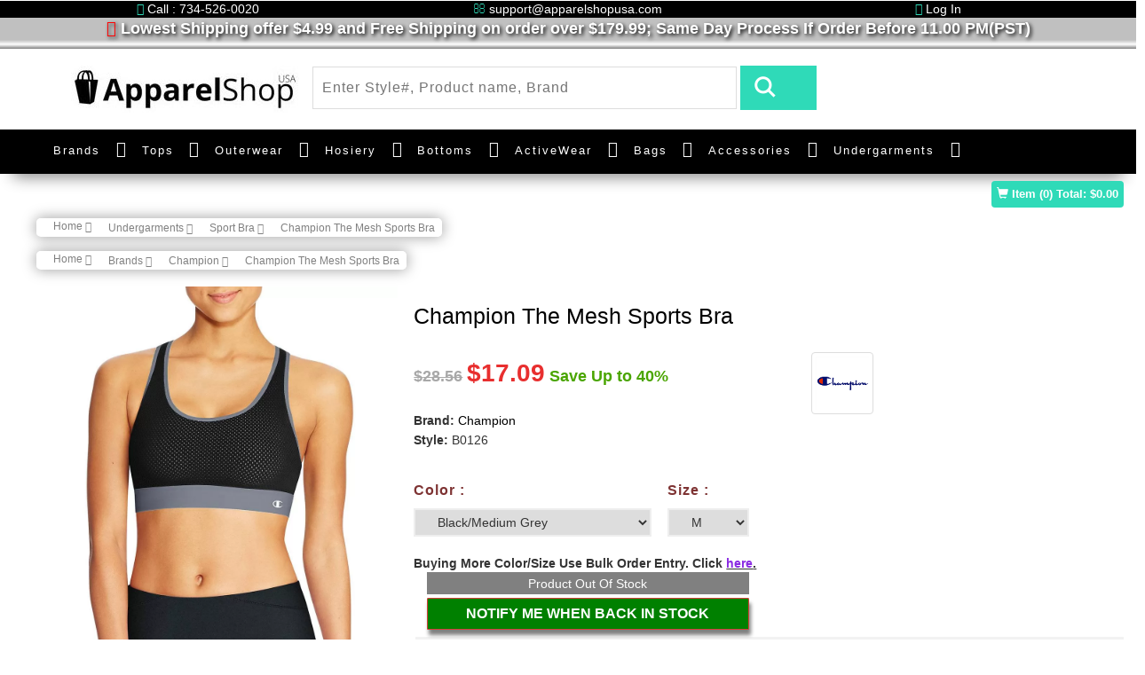

--- FILE ---
content_type: text/html; charset=UTF-8
request_url: https://www.apparelshopusa.com/champion-the-mesh-sports-bra-17958.html
body_size: 30976
content:
<!DOCTYPE html>
<html>
    <head>
                <title>Champion The Mesh Sports Bra - B0126</title>
<meta name="description" content="Champion The Mesh Sports Bra Style# B0126. ApparelShopUSA offer lowest shipping $5.99 and free shipping offer order above $179.99." />
<meta name="keywords" content="" />
<link rel="canonical" href="https://www.apparelshopusa.com/champion-the-mesh-sports-bra-17958.html" /><!-- Open Graph / Facebook -->
<meta property="og:type" content="website">
<meta property="og:url" content="https://www.apparelshopusa.com/champion-the-mesh-sports-bra-17958.html">
<meta property="og:title" content="Champion The Mesh Sports Bra - B0126">
<meta property="og:description" content="Champion The Mesh Sports Bra Style# B0126. ApparelShopUSA offer lowest shipping $5.99 and free shipping offer order above $179.99.">
<meta property="og:image" content="https://www.apparelshopusa.com/assets/images/products/large/APSUSA-B0126-Black_Medium-Grey-M.webp">
<!-- Twitter -->
<meta property="twitter:card" content="summary_large_image">
<meta property="twitter:url" content="https://www.apparelshopusa.com/champion-the-mesh-sports-bra-17958.html">
<meta property="twitter:title" content="Champion The Mesh Sports Bra - B0126">
<meta property="twitter:description" content="Champion The Mesh Sports Bra Style# B0126. ApparelShopUSA offer lowest shipping $5.99 and free shipping offer order above $179.99.">
<meta property="twitter:image" content="https://www.apparelshopusa.com/assets/images/products/large/APSUSA-B0126-Black_Medium-Grey-M.webp">    
<meta charset="utf-8" />
<meta http-equiv="content-language" content="en">
<meta http-equiv="Content-Security-Policy" content="upgrade-insecure-requests">
<!-- Google tag (gtag.js) -->
<script async src="https://www.googletagmanager.com/gtag/js?id=G-LNJ1TK6817"></script>
<script>
  window.dataLayer = window.dataLayer || [];
  function gtag(){dataLayer.push(arguments);}
  gtag('js', new Date());

  gtag('config', 'G-LNJ1TK6817');
</script>

<!-- Google Tag Manager -->

<!-- End Google Tag Manager -->

<meta name="robots" content="all"><meta name="csrf_token" content="ccev2O1KI2ksFL2skxvRfpNgBS4GNEztr7S6D1Hs" />
<meta name="viewport" content="width=device-width, initial-scale=1">
<script type="application/x-javascript"> addEventListener("load", function() { setTimeout(hideURLbar, 0); }, false);
    function hideURLbar(){ window.scrollTo(0,1); } </script>
<!--//tags -->

<!--<link href="https://www.apparelshopusa.com/assets/font/v_162_ba60c7ff19f6afa6b35ba180942a5569_all_1.css" rel="stylesheet" type="text/css" media="all" />-->
<link href="https://www.apparelshopusa.com/assets/images/favicon.ico" rel="icon" type="image/x-icon" />
<link href="https://www.apparelshopusa.com/assets/theme/css/bootstrap.css" rel="stylesheet" type="text/css" media="all" />
<link href="https://www.apparelshopusa.com/assets/theme/css/style.css" rel="stylesheet" type="text/css" media="all" />
<link href="https://www.apparelshopusa.com/assets/theme/css/font-awesome.css" rel="stylesheet"> 
<link href="https://www.apparelshopusa.com/assets/theme/css/easy-responsive-tabs.css" rel='stylesheet' type='text/css'/>
<link href="https://www.apparelshopusa.com/assets/custom_css/custom.css" rel="stylesheet" type="text/css" media="all" />



<!-- //for bootstrap working -->
<!--<link href="//fonts.googleapis.com/css?family=Open+Sans:300,300i,400,400i,600,600i,700,700i,800" rel="stylesheet">-->
<!--<link href='//fonts.googleapis.com/css?family=Lato:400,100,100italic,300,300italic,400italic,700,900,900italic,700italic' rel='stylesheet' type='text/css'>-->
        <!-- Global site tag (gtag.js) - Google Analytics -->




<!-- Global site tag (gtag.js) - Google Analytics -->
<script async src="https://www.googletagmanager.com/gtag/js?id=UA-45460543-1"></script>
<script>
  window.dataLayer = window.dataLayer || [];
  function gtag(){dataLayer.push(arguments);}
  gtag('js', new Date());

  gtag('config', 'UA-45460543-1');  
</script>
<script defer>
          (function(i,s,o,g,r,a,m){i['GoogleAnalyticsObject']=r;i[r]=i[r]||function(){
          (i[r].q=i[r].q||[]).push(arguments)},i[r].l=1*new Date();a=s.createElement(o),
          m=s.getElementsByTagName(o)[0];a.async=1;a.src=g;m.parentNode.insertBefore(a,m)
          })(window,document,'script','//www.google-analytics.com/analytics.js','ga');

          ga('create', 'UA-45460543-1', 'auto');
		  ga('require', 'ec');
          ga('send', 'pageview');
</script>
	 <script type="text/javascript">
	  //<![CDATA[
	  var tlJsHost = (window.location.protocol === "https:") 
		? "https://secure.trust-provider.com/" 
		: "http://www.trustlogo.com/";
	  
	  // Modern, non-blocking script loading
	  var script = document.createElement('script');
	  script.src = tlJsHost + 'trustlogo/javascript/trustlogo.js';
	  script.async = true; // Load asynchronously (optional)
	  document.head.appendChild(script);
	  //]]>
	</script>

	<!-- Google Tag Manager -->
	<script>(function(w,d,s,l,i){w[l]=w[l]||[];w[l].push({'gtm.start':
	new Date().getTime(),event:'gtm.js'});var f=d.getElementsByTagName(s)[0],
	j=d.createElement(s),dl=l!='dataLayer'?'&l='+l:'';j.async=true;j.src=
	'https://www.googletagmanager.com/gtm.js?id='+i+dl;f.parentNode.insertBefore(j,f);
	})(window,document,'script','dataLayer','GTM-K4J942V');</script>
	<!-- End Google Tag Manager -->

	<!-- Meta Pixel Code -->
<script>
!function(f,b,e,v,n,t,s)
{if(f.fbq)return;n=f.fbq=function(){n.callMethod?
n.callMethod.apply(n,arguments):n.queue.push(arguments)};
if(!f._fbq)f._fbq=n;n.push=n;n.loaded=!0;n.version='2.0';
n.queue=[];t=b.createElement(e);t.async=!0;
t.src=v;s=b.getElementsByTagName(e)[0];
s.parentNode.insertBefore(t,s)}(window, document,'script',
'https://connect.facebook.net/en_US/fbevents.js');
fbq('init', '296669579910309');
fbq('track', 'PageView');
</script>
<noscript><img height="1" width="1" style="display:none"
src="https://www.facebook.com/tr?id=296669579910309&ev=PageView&noscript=1"
/></noscript>
<!-- End Meta Pixel Code -->

    </head>
    <body>
		<!-- Google Tag Manager (noscript) -->
<noscript><iframe src="https://www.googletagmanager.com/ns.html?id=GTM-K4J942V"
height="0" width="0" style="display:none;visibility:hidden"></iframe></noscript>
<!-- End Google Tag Manager (noscript) -->
                        <style>

    #freeShipping {
        -webkit-animation: background 2s cubic-bezier(1,0,0,1) infinite;
        animation: background 2s cubic-bezier(1,0,0,1) infinite;  
    }
    @keyframes background {
        50% {color: white;}
        50% {color: red;}  
    }

    .menu__item .menu__link {padding-right:0 !important;margin-right:12px !important;color:white !important;display:inline-block !important;} 
    .custom_top,custom_top a{color:white !important;}
    .headCovdTextBtn,.headCovdTextBtnCls {
    background-color: skyblue;
    color: black;
    cursor: pointer;
    border-radius: 10px;
    padding: 1px 1px 1px 4px;
    font-size: 13px;
    font-weight: bold;
    box-shadow: 1px 2px 4px white;
    }
    .headCovdTextBtnCls{
        padding: 1px 7px 1px 4px !important;
    }
    .headCovdTextBtn,.headCovdTextBtnCls{display:none;}

    .showMrBrndMb,.mblmegaMenuClose, .hideOnDesktop{display:none;}
    @media (max-width:500px) {
        .hideOnDesktop{display:block;}
        .ban-top{position: absolute;width: 100%;z-index: 8;top: 30px;background-color: white;box-shadow: none;}
        .logo_agile a #loading{width: 78%;margin-left: -66px;}
        .logo_agile{position: absolute;top: 32px;z-index: 9;left: 76px;}
        .header-middle{margin: 5.5em 0 0em 0}        
        .navbar-header button{background-color:black;}        
        .top_nav_right{visibility:hidden;z-index: -9;float: right;}
        .mobileCartBox{position: absolute;
            top: 31px;
            z-index: 9;
            text-align: right;
            box-shadow: -1px 6px 6px gray;
            width: 21%;
            border-radius: 0px 5px 10px;right:18px;padding-top: 14px;background: #eee;}
        .mobileCartBox  img{width: 56%;padding-right: 18px;}
        .menu__list{background-color: #000000;}
        .mobileCrtcount{
            border-radius: 50px;
            position: absolute;
            bottom: 38px;
            left: 50px;
            font-size: 13px;
            font-weight: bold;
            color:red;
        }
        .mobileCrtTTl{font-weight: bold;
        text-align: left;
        margin-right: 8px;
        color:darkgreen;
        }
        
        #SubmitReview .RFName{margin-bottom: 1em;}
        .review-block{margin: 15px -20px !important;}
        .detailPgNameRevo{margin-top: -10px;}
        #home > div {
            font-size: 15px;
            line-height: 31px;
            }
            .discountParaWithBndLogoMobile{
                margin-top: -3em !important;
            }
            .selDomeHeaderSentence{
                display: none;
            }
            .shopping_cart{margin-top: 0;}
            .numeric2{text-align: right !important;}
            .spCrtQtyBoxMbl{margin-right: 0 !important;}
            .cart_secondtAble tr{display:inline-flex !important;border-bottom: 1px solid #ccc !important;}
            .ship_method_container{width: 163%;
            clear: both;
            display: table;
            margin-left: -32%;padding:7px;}
            #bs-example-navbar-collapse-1 .navbar-nav > li{border-bottom:2px solid #eee;}
            /* .nav_cus_cotainer .navbar-default{width:100%;clear:both} */
            #myCarousel .carousel-indicators{z-index:7}
            .agile_inner_drop_nav_info  > div > ul{  padding-left: 22px;}
            #bs-example-navbar-collapse-1 .fa-caret-down{margin-left: -15px;}
            #bs-example-navbar-collapse-1{position: relative;}
            .mblmegaMenuClose{display: inline;
            position: fixed;
            z-index: 9;
            right: 56px;
            top: 220px;
            cursor: pointer;
            font-size: 28px;
            color: black;
            padding: 2px 10px;
            border-radius: 25px;
            }
            .showMrBrndMb{display: block;
color: #2fdab8 !important;
font-weight: bold;
margin-right: 30px;
text-align: right;}
            /* #bs-example-navbar-collapse-1{width:176%} */
    }
</style>
<script>

</script>

<div id="MainHeader">
    <div class="row top-row">
        <!-- header -->
        <div class="header" id="home">
            <div class="container custom_top text-center">
                                <div class="row">
                    <div class="col-md-4 hidespliOnMbl"><i class="fa fa-phone" aria-hidden="true" style="color:#2FDAB8;"></i> Call : 734-526-0020</div>
                    <div class="col-md-4 hidespliOnMbl"><i class="fa fa-envelope-o" aria-hidden="true" style="color:#2FDAB8;"></i> support@apparelshopusa.com</div>
                    <div class="col-md-4"><a href="https://www.apparelshopusa.com/registration.htm" style="color:white;"><i class="fa fa-unlock-alt" aria-hidden="true" style="color:#2FDAB8;"></i> Log In</a></div>
                </div>
                            </div>
			<!--<div class="selDomeHeaderSentence container-fluid HeaderStripe themeCustombgBlue text-center pdtppx_2 ftsizepx_15 themeTextBlue" style="padding: 3px !important;background-color: black;color:white;">
            Due to unprecedented orders volumes <span class="headCovdTextBtn">read more&nbsp;</span><span class="headCovdText">  our current Handling Time is 1-3 working days to ensure Covid Secure environment.</span><span class="headCovdTextBtnCls">&nbsp;close</span>
            </div>-->
            <div class="row text-center hedFreShipRow" style="margin-left: 0px;background-color: silver;color: white;font-size: 18px;font-weight: bold;width:100%;text-shadow: 2px 2px 4px black;"><i id="freeShipping" class="fa fa-truck" aria-hidden="true"></i> Lowest Shipping offer $4.99 and Free Shipping on order over $179.99; Same Day Process If Order Before 11.00 PM(PST)</div>
            <div class="row text-center hidespliOnMbl" style="margin-left: 0px;background:linear-gradient(silver,white,gray);width:100%;height:10px;"></div>
        </div>
        <!-- //header -->
        <!-- header-bot -->
        <div class="header-bot">
            <div class="header-bot_inner_wthreeinfo_header_mid">
                <!-- header-bot -->
                <div class="col-md-3 logo_agile">
                    <a href="https://www.apparelshopusa.com">
                        <img src="https://www.apparelshopusa.com/assets/images/hp_logo.jpg" alt="hp_logo.jpg" id="loading" >
                    </a>
                </div>
                <!-- header-bot -->
                <div class="col-md-6 header-middle">
                   <form method="POST" action="https://www.apparelshopusa.com/search.htm"><input type="hidden" name="_token" value="ccev2O1KI2ksFL2skxvRfpNgBS4GNEztr7S6D1Hs">
                    <input type="search" name="SearchData" placeholder="Enter Style#, Product name, Brand" required="" autocomplete="off">
                    <input type="submit" value=" ">
                    <div class="clearfix"></div>
                    </form>
                </div>
                <div class="col-md-3 agileits-social top_content">
                </div>
                <div class="clearfix"></div>
            </div>
        </div>
        <!-- //header-bot -->

        <div class="ban-top">
            <style>
				
				@media (min-width:1280px){
                .container{width:1252px;}
                .nav_cus_cotainer{
                        // width: 100%;
                        margin: auto !important;
                    }
					a.menu__link{
                    font-size: 13px;    
                    }
					.Brands_custom_width {
                        min-width:1000px !important;
                    }
                    .occasion-cart{
                        margin-left: -3em;
                    }
                }
                @media (min-width: 1340px) {
                    .nav_cus_cotainer{
                        width: 99%;
                        margin: auto !important;
                    }
					a.menu__link{
                    font-size: 15px;    
                    }
                }
                
/*                @media (min-width: 1200px) {
                    .Brands_custom_width {
                        min-width:1000px !important;
                    }
                    .nav_cus_cotainer{
                        width: 1370px !important;
                        width: 99% !important;
                        margin: auto !important;
                    }
                }*/
				
			
                
                
                .product-men img {
                    /* width: auto;
                    height: 100%; */
                    /* width: 89%; */
                    width: 78%;
                    /* width: 100%; */
                    height: auto;
                    margin:auto;
                    /*width: 250px;
                    height: auto;*/
                }
                
                .men-thumb-item{
                    height:259px;
                }
                @media (max-width: 640px) {
                 .product-men img {
                    width: 200px;
                    height: auto;  
                }
                .hedFreShipRow,.hidespliOnMbl{display:none;}
                .header-bot{margin-top: -30px;}
                .navbar-nav{margin:7.5px -5px 7.5px -96px !important;}
                    .QtyBoxMainSpread{
                        width:100% !important;
                    }
                    .QtyBoxMainSpread > div{
                        float: left !important;
                        width: 65%;
                    }
                    .QtyBoxMainSpread > span{
                        float: left !important;
                        margin: 1.2em 0.5em .0em .0em;
                    }
                }
            </style>
            <div class="container nav_cus_cotainer">
                <div class="top_nav_left">
                    <nav class="navbar navbar-default">
                        <div class="container-fluid">
                            <!-- Brand and toggle get grouped for better mobile display -->
                            <div class="navbar-header">
                                <button type="button" class="navbar-toggle collapsed" data-toggle="collapse" data-target="#bs-example-navbar-collapse-1" aria-expanded="false">
                                    <span class="sr-only">Toggle navigation</span>
                                    <span class="icon-bar"></span>
                                    <span class="icon-bar"></span>
                                    <span class="icon-bar"></span>
                                </button>
                            </div>
                            <!-- Collect the nav links, forms, and other content for toggling -->
                            <div class="collapse navbar-collapse menu--shylock" id="bs-example-navbar-collapse-1">
                                <span class="mblmegaMenuClose">
                                    <i class="fa fa-close"></i>
                                </span>
                                <ul class="nav navbar-nav menu__list">
                                    <li class="dropdown menu__item">
                                        <a href="https://www.apparelshopusa.com/manufacturers" class="dropdown-toggle menu__link" role="button" aria-haspopup="true" aria-expanded="false">Brands</a> <i class="fa fa-caret-down" aria-hidden="true" data-toggle="dropdown" style="color:white;display: inline-block;padding:.1em;font-size:18px;"></i>
                                        <ul class="dropdown-menu multi-column columns-3 give Brands_custom_width">
                                            
                                                <div class="col-md-4 multi-gd-img">
                                                    <ul class="multi-column-dropdown">
                                                        <li style="margin:.3em;">
                                                            <div class="row">
                                                                <div class="col-md-6"><a href='https://www.apparelshopusa.com/24_jerzees'>Jerzees</a></div>
                                                                
                                                                <!--<div class="col-md-6"><a href='https://www.apparelshopusa.com/3_bali'><img src="https://www.apparelshopusa.com/assets/images/brand/small/bali.png" alt="Bali" style="width:auto;height:40px;display:inline-block" class="img img-responsive"/></a></div>-->
                                                            </div>
                                                        </li>
                                                        <li style="margin:.3em;">
                                                            <div class="row">
                                                                <div class="col-md-6"><a href='https://www.apparelshopusa.com/15_corner_stone'>CornerStone</a></div>
                                                                <!--<div class="col-md-6"><a href='https://www.apparelshopusa.com/15_corner_stone'><img src="https://www.apparelshopusa.com/assets/images/brand/small/cornerstone.jpg" alt="CornerStone" style="width:auto;height:40px;display:inline-block" class="img img-responsive"/></a></div>-->
                                                            </div>
                                                        </li>
                                                        <li style="margin:.3em;">
                                                            <div class="row">
                                                                <div class="col-md-6"><a href='https://www.apparelshopusa.com/5_champion'>Champion</a></div>
                                                                <!--<div class="col-md-6"><a href='https://www.apparelshopusa.com/5_champion'><img src="https://www.apparelshopusa.com/assets/images/brand/small/champion.png" alt="Champion" style="width:auto;height:40px;display:inline-block" class="img img-responsive"/></a></div>-->
                                                            </div>
                                                        </li>
                                                        <li style="margin:.3em;">
                                                            <div class="row">
                                                                <div class="col-md-6"><a href='https://www.apparelshopusa.com/21_district_made'>District Made</a></div>
                                                                <!--<div class="col-md-6"><a href='https://www.apparelshopusa.com/21_district_made'><img src="https://www.apparelshopusa.com/assets/images/brand/small/districtmade.jpg" alt=" Made" style="width:auto;height:40px;display:inline-block" class="img img-responsive"/></a></div>-->
                                                            </div>
                                                        </li>
                                                        <li style="margin:.3em;">
                                                            <div class="row">
                                                                <div class="col-md-6"><a href='https://www.apparelshopusa.com/19_district'>District</a></div>
                                                                <!--<div class="col-md-6"><a href='https://www.apparelshopusa.com/19_district'><img src="https://www.apparelshopusa.com/assets/images/brand/small/district.jpg" alt="District" style="width:auto;height:40px;display:inline-block" class="img img-responsive"/></a></div>-->
                                                            </div>
                                                        </li>
                                                        <li style="margin:.3em;">
                                                            <div class="row">
                                                                <div class="col-md-6"><a href='https://www.apparelshopusa.com/42_jockey_scrubs'>Jockey Scrubs</a></div>
                                                                
                                                                <!--<div class="col-md-6"><a href='https://www.apparelshopusa.com/6_duofold'><img src="https://www.apparelshopusa.com/assets/images/brand/small/duofold.png" alt="Duofold" style="width:auto;height:40px;display:inline-block" class="img img-responsive"/></a></div>-->
                                                            </div>
                                                        </li>
                                                    </ul>
                                                </div>
                                            <div class="col-md-4 multi-gd-img">
                                                    <ul class="multi-column-dropdown">
                                                        <li style="margin:.3em;">
                                                            <div class="row">
                                                                <div class="col-md-6"><a href='https://www.apparelshopusa.com/7_hanes'>Hanes</a></div>
                                                                <!--<div class="col-md-6"><a href='https://www.apparelshopusa.com/7_hanes'><img src="https://www.apparelshopusa.com/assets/images/brand/small/hanes.png" alt="Hanes" style="width:auto;height:40px;display:inline-block" class="img img-responsive"/></a></div>-->
                                                            </div>
                                                        </li>
                                                        <li style="margin:.3em;">
                                                            <div class="row">
                                                                <div class="col-md-6"><a href='https://www.apparelshopusa.com/26_a4'><span>A4</span></a></div>
                                                                
                                                                <!--<div class="col-md-6"><a href='https://www.apparelshopusa.com/8_just_my_size'><img src="https://www.apparelshopusa.com/assets/images/brand/small/justms.png" alt="Just My Size" style="width:auto;height:40px;display:inline-block" class="img img-responsive"/></a></div>-->
                                                            </div>
                                                        </li>
                                                        <li style="margin:.3em;">
                                                            <div class="row">
                                                                <div class="col-md-6"><a href='https://www.apparelshopusa.com/35_charles_river_apparel'>Charles River Apparel</a></div>
                                                                
                                                                <!--<div class="col-md-6"><a href='https://www.apparelshopusa.com/12_leggs'><img src="https://www.apparelshopusa.com/assets/images/brand/small/leggs.png" alt="Leggs" style="width:auto;height:40px;display:inline-block" class="img img-responsive"/></a></div>-->
                                                            </div>
                                                        </li>
                                                        <li style="margin:.3em;">
                                                            <div class="row">
                                                                <div class="col-md-6"><a href='https://www.apparelshopusa.com/39_rabbit_skins'>Rabbit Skins</a></div>
                                                                
                                                                <!--<div class="col-md-6"><a href='https://www.apparelshopusa.com/14_lilyette'><img src="https://www.apparelshopusa.com/assets/images/brand/small/lylytt.png" alt="Lilyette" style="width:auto;height:40px;display:inline-block" class="img img-responsive"/></a></div>-->
                                                            </div>
                                                        </li>
                                                        <li style="margin:.3em;">
                                                            <div class="row">
                                                                <div class="col-md-6"><a href='https://www.apparelshopusa.com/51_cutter_buck'>Cutter Buck</a></div>
                                                                
                                                                <!--<div class="col-md-6"><a href='https://www.apparelshopusa.com/13_maidenform'><img src="https://www.apparelshopusa.com/assets/images/brand/small/maiddunform.png" alt="Maidenform" style="width:auto;height:40px;display:inline-block" class="img img-responsive"/></a></div>-->
                                                            </div>
                                                        </li>
                                                        <li style="margin:.3em;">
                                                            <div class="row">
                                                                <div class="col-md-6"><a href='https://www.apparelshopusa.com/53_soffe'>Soffe</a></div>
                                                                
                                                                <!--<div class="col-md-6"><a href='https://www.apparelshopusa.com/10_playtex'><img src="https://www.apparelshopusa.com/assets/images/brand/small/playtax.png" alt="Playtex" style="width:auto;height:40px;display:inline-block" class="img img-responsive"/></a></div>-->
                                                            </div>
                                                        </li>
                                                    </ul>
                                                </div>
                                            <div class="col-md-4 multi-gd-img">
                                                    <ul class="multi-column-dropdown">
                                                        
                                                        <li style="margin:.3em;">
                                                            <div class="row">
                                                                <div class="col-md-6"><a href='https://www.apparelshopusa.com/18_port_company'>Port & Company</a></div>
                                                                <!--<div class="col-md-6"><a href='https://www.apparelshopusa.com/18_port_company'><img src="https://www.apparelshopusa.com/assets/images/brand/small/PortCompany.jpg" alt="Port & Company" style="width:auto;height:40px;display:inline-block" class="img img-responsive"/></a></div>-->
                                                            </div>
                                                        </li>
                                                        <li style="margin:.3em;">
                                                            <div class="row">
                                                                <div class="col-md-6"><a href='https://www.apparelshopusa.com/16_port_authority'><span>Port Authority</span></a></div>
                                                                <!--<div class="col-md-6"><a href='https://www.apparelshopusa.com/16_port_authority'><img src="https://www.apparelshopusa.com/assets/images/brand/small/portauthority.jpg" alt="Port Authority" style="width:auto;height:40px;display:inline-block" class="img img-responsive"/></a></div>-->
                                                            </div>
                                                        </li>
<!--                                                        <li style="margin:.3em;">
                                                            <div class="row">
                                                                <div class="col-md-6"><a href='https://www.apparelshopusa.com/22_precious_cargo'><span>Precious Cargo</span></a></div>
                                                                <div class="col-md-6"><a href='https://www.apparelshopusa.com/22_precious_cargo'><img src="https://www.apparelshopusa.com/assets/images/brand/small/preciouscargo.jpg" alt="Precious Cargo" style="width:auto;height:40px;display:inline-block" class="img img-responsive"/></a></div>
                                                            </div>
                                                        </li>-->
                                                        <li style="margin:.3em;">
                                                            <div class="row">
                                                                <div class="col-md-6"><a href='https://www.apparelshopusa.com/52_clique'><span>Clique</span></a></div>
                                                                
                                                                <!--<div class="col-md-6"><a href='https://www.apparelshopusa.com/20_red_house'><img src="https://www.apparelshopusa.com/assets/images/brand/small/redhouse.jpg" alt="Red House" style="width:auto;height:40px;display:inline-block" class="img img-responsive"/></a></div>-->
                                                            </div>
                                                        </li>
                                                        <li style="margin:.3em;">
                                                            <div class="row">
                                                                <div class="col-md-6"><a href='https://www.apparelshopusa.com/17_sport_tek'><span>Sport-Tek</span></a></div>
                                                                <!--<div class="col-md-6"><a href='https://www.apparelshopusa.com/17_sport_tek'><img src="https://www.apparelshopusa.com/assets/images/brand/small/New-Sport-Tek.png" alt="Sport-Tek" style="width:auto;height:40px;display:inline-block" class="img img-responsive"/></a></div>-->
                                                            </div>
                                                        </li>
                                                        <li style="margin:.3em;">
                                                            <a href="https://www.apparelshopusa.com/manufacturers"class="multi-gd-img showMrBrndMb">view more..</a>
                                                        </li>
                                                    </ul>
                                                </div>
                                                
<!--                                            <div class="agile_inner_drop_nav_info">
                                                <div class="col-sm-6 multi-gd-img">
                                                    <ul class="multi-column-dropdown">
                                                        <li style="margin:.3em;">
                                                            <div class="row">
                                                                <div class="col-md-6"><a href='https://www.apparelshopusa.com/12_leggs'>Leggs</a></div>
                                                                <div class="col-md-6"><a href='https://www.apparelshopusa.com/12_leggs'><img src="https://www.apparelshopusa.com/assets/images/brand/small/leggs.png" alt="Leggs" style="width:auto;height:60px;display:inline-block" class="img img-responsive"/></a></div>
                                                            </div>
                                                        </li>
                                                        <li style="margin:.3em;">
                                                            <div class="row">
                                                                <div class="col-md-6"><a href='https://www.apparelshopusa.com/14_lilyette'>Lilyette</a></div>
                                                                <div class="col-md-6"><a href='https://www.apparelshopusa.com/14_lilyette'><img src="https://www.apparelshopusa.com/assets/images/brand/small/lylytt.png" alt="Lilyette" style="width:auto;height:60px;display:inline-block" class="img img-responsive"/></a></div>
                                                            </div>
                                                        </li>
                                                        <li style="margin:.3em;">
                                                            <div class="row">
                                                                <div class="col-md-6"><a href='https://www.apparelshopusa.com/13_maidenform'>Maidenform</a></div>
                                                                <div class="col-md-6"><a href='https://www.apparelshopusa.com/13_maidenform'><img src="https://www.apparelshopusa.com/assets/images/brand/small/maiddunform.png" alt="Maidenform" style="width:auto;height:60px;display:inline-block" class="img img-responsive"/></a></div>
                                                            </div>
                                                        </li>
                                                        <li style="margin:.3em;">
                                                            <div class="row">
                                                                <div class="col-md-6"><a href='https://www.apparelshopusa.com/10_playtex'>Playtex</a></div>
                                                                <div class="col-md-6"><a href='https://www.apparelshopusa.com/10_playtex'><img src="https://www.apparelshopusa.com/assets/images/brand/small/playtax.png" alt="Playtex" style="width:auto;height:60px;display:inline-block" class="img img-responsive"/></a></div>
                                                            </div>
                                                        </li>

                                                    </ul>
                                                </div>

                                                <div class="clearfix"></div>
                                            </div>-->
                                        </ul>
                                    </li>
                                    <li class="dropdown menu__item">
                                        <a href="https://www.apparelshopusa.com/8-tops" class="dropdown-toggle menu__link" role="button" aria-haspopup="true" aria-expanded="false">Tops</a> <i class="fa fa-caret-down" aria-hidden="true" data-toggle="dropdown" style="color:white;display: inline-block;padding:.1em;font-size:18px;"></i>
                                        <ul class="dropdown-menu multi-column columns-3">

                                            <div class="agile_inner_drop_nav_info">
                                                <div class="col-sm-3 col-md-5 multi-gd-img">
                                                    <ul class="multi-column-dropdown">
                                                        <li><a href='https://www.apparelshopusa.com/20-camis'>Camis</a></li>
                                                        <li><a href='https://www.apparelshopusa.com/38-tanks'>Tanks</a></li>

                                                    </ul>
                                                </div>
<!--                                                <div class="col-sm-6 col-md-5">
                                                    <a href="#"><img src="https://www.apparelshopusa.com/assets/images/nav_category/tops.jpg" alt=" " style="width:auto;" class=""/></a>
                                                </div>-->
                                                <div class="clearfix"></div>
                                            </div>
                                        </ul>
                                    </li>
                                    <li class="menu__item dropdown">
                                        <a class="menu__link dropdown-toggle" href="https://www.apparelshopusa.com/6-outerwear" >Outerwear</a> <i class="fa fa-caret-down" aria-hidden="true" data-toggle="dropdown" style="color:white;display: inline-block;padding:.1em;font-size:18px;"></i>
                                        <ul class="dropdown-menu multi-column columns-3">
                                            <div class="agile_inner_drop_nav_info">
                                                <div class="col-sm-1 multi-gd-img">

                                                </div>
                                            </div>
                                            <div class="agile_inner_drop_nav_info">
                                                <div class="col-sm-3 col-md-5 multi-gd-img">
                                                    <ul class="multi-column-dropdown">
                                                        <li><a href='https://www.apparelshopusa.com/23-fleece'>Fleece</a></li>
                                                        <li><a href='https://www.apparelshopusa.com/25-hoodie'>Hoodie</a></li>
                                                        <li><a href='https://www.apparelshopusa.com/27-jacket'>Jacket</a></li>
                                                        <li><a href='https://www.apparelshopusa.com/67-vest'>Vest</a></li>
                                                        <li><a href='https://www.apparelshopusa.com/79-quarter-zip'>Quarter Zip</a></li>
                                                    </ul>
                                                </div>
<!--                                                <div class="col-sm-6 col-md-5">
                                                    <a href="#"><img src="https://www.apparelshopusa.com/assets/images/nav_category/outwear.jpg" alt=" " style="width:auto;" class=""/></a>
                                                </div>-->
                                                <div class="clearfix"></div>
                                            </div>
                                        </ul>
                                    </li>
                                    <li class="menu__item dropdown">
                                        <a class="menu__link dropdown-toggle" href="https://www.apparelshopusa.com/7-hosiery">Hosiery</a> <i class="fa fa-caret-down" aria-hidden="true" data-toggle="dropdown" style="color:white;display: inline-block;padding:.1em;font-size:18px;"></i>
                                        <!--                                        <ul class="dropdown-menu multi-column columns-3" style="right: 0; left: auto;">-->
                                        <ul class="dropdown-menu multi-column columns-3">
                                            <div class="agile_inner_drop_nav_info">
                                                <div class="col-sm-1 multi-gd-img">

                                                </div>
                                            </div>
                                            <div class="agile_inner_drop_nav_info">
                                                <div class="col-sm-3 col-md-5 multi-gd-img">
                                                    <ul class="multi-column-dropdown">
                                                        <li><a href='https://www.apparelshopusa.com/42-legging'>Legging</a></li>
                                                        <li><a href='https://www.apparelshopusa.com/32-shapewear'>Shapewear</a></li>
                                                        <li><a href='https://www.apparelshopusa.com/40-tights'>Tights</a></li>
                                                        <li><a href='https://www.apparelshopusa.com/26-toe'>Toe</a></li>
														<li><a href='https://www.apparelshopusa.com/71-teddy'>Teddy</a></li>
														<li><a href='https://www.apparelshopusa.com/72-garter-belts'>Garter Belts</a></li>
														<li><a href='https://www.apparelshopusa.com/73-bodystocking'>Bodystocking</a></li>

                                                    </ul>
                                                </div>
												
<!--                                                <div class="col-sm-6 col-md-5">
                                                    <a href="#"><img src="https://www.apparelshopusa.com/assets/images/nav_category/hoisery.jpg" alt=" " style="width:auto;" class=""/></a>
                                                </div>-->
                                                <div class="clearfix"></div>
                                            </div>
                                        </ul>
                                    </li>
                                    <li class="menu__item dropdown">
                                        <a class="menu__link dropdown-toggle" href="https://www.apparelshopusa.com/5-bottoms">Bottoms</a> <i class="fa fa-caret-down" aria-hidden="true" data-toggle="dropdown" style="color:white;display: inline-block;padding:.1em;font-size:18px;"></i>
                                        <!--                                        <ul class="dropdown-menu multi-column columns-3" style="right: 0; left: auto;">-->
                                        <ul class="dropdown-menu multi-column columns-3">
                                            <div class="agile_inner_drop_nav_info">
                                                <div class="col-sm-1 multi-gd-img">

                                                </div>
                                            </div>
                                            <div class="agile_inner_drop_nav_info">
                                                <div class="col-sm-3 col-md-5 multi-gd-img">
                                                    <ul class="multi-column-dropdown">
                                                        <li><a href='https://www.apparelshopusa.com/21-capri'>Capri</a></li>
                                                        <li><a href='https://www.apparelshopusa.com/29-pajamas'>Pajamas</a></li>
                                                        <li><a href='https://www.apparelshopusa.com/31-pants'>Pants</a></li>
                                                        <li><a href='https://www.apparelshopusa.com/34-short'>Shorts</a></li>
														<li><a href='https://www.apparelshopusa.com/78-skirts'>Skirts</a></li>
                                                    </ul>
                                                </div>
<!--                                                <div class="col-sm-6 col-md-5">
                                                    <a href="#"><img src="https://www.apparelshopusa.com/assets/images/nav_category/bottoms.jpg" alt=" " style="width:auto;" class=""/></a>
                                                </div>-->
                                                <div class="clearfix"></div>
                                            </div>
                                        </ul>
                                    </li>
                                    <li class="menu__item dropdown">
                                        <a class="menu__link dropdown-toggle" href="https://www.apparelshopusa.com/10-activewear">ActiveWear</a> <i class="fa fa-caret-down" aria-hidden="true" data-toggle="dropdown" style="color:white;display: inline-block;padding:.1em;font-size:18px;"></i>
                                        <!--                                        <ul class="dropdown-menu multi-column columns-3" style="right: 0; left: auto;">-->
                                        <ul class="dropdown-menu multi-column columns-3">
                                            <div class="agile_inner_drop_nav_info">
                                                <div class="col-sm-1 multi-gd-img">

                                                </div>
                                            </div>
                                            <div class="agile_inner_drop_nav_info">
                                                <div class="col-sm-3 col-md-5 multi-gd-img">
                                                    <ul class="multi-column-dropdown">
                                                        <li><a href='https://www.apparelshopusa.com/43-crew'>Crew</a></li>
                                                        <li><a href='https://www.apparelshopusa.com/12-baselayer'>Baselayer</a></li>
                                                        <li><a href='https://www.apparelshopusa.com/44-graphic-tees'>Graphic Tees</a></li>
                                                        <li><a href='https://www.apparelshopusa.com/28-jersey'>Jersey</a></li>
                                                        <li><a href='https://www.apparelshopusa.com/65-polo'>Polo</a></li>
                                                        <li><a href='https://www.apparelshopusa.com/66-sweatshirt'>Sweatshirt</a></li>
                                                        <li><a href='https://www.apparelshopusa.com/33-shirts'>Shirts</a></li>
                                                    </ul>
                                                </div>
												<div class="col-sm-3 col-md-5 multi-gd-img">
                                                    <ul class="multi-column-dropdown">
                                                        <li><a href='https://www.apparelshopusa.com/37-t-shirts'>T Shirts</a></li>
                                                        <li><a href='https://www.apparelshopusa.com/39-thermals'>Thermals</a></li>
														<li><a href='https://www.apparelshopusa.com/74-mini-dress'>Mini Dress</a></li>
														<li><a href='https://www.apparelshopusa.com/76-Costumes'>Costumes</a></li>
                                                    </ul>
                                                </div>
<!--                                                <div class="col-sm-6 col-md-5">
                                                    <a href="#"><img src="https://www.apparelshopusa.com/assets/images/nav_category/activewear.jpg" alt=" " style="width:auto;" class=""/></a>
                                                </div>-->
                                                <div class="clearfix"></div>
                                            </div>
                                        </ul>
                                    </li>
                                    <li class="menu__item dropdown">
                                        <a class="menu__link dropdown-toggle" href="https://www.apparelshopusa.com/48-bags">Bags</a> <i class="fa fa-caret-down" aria-hidden="true" data-toggle="dropdown" style="color:white;display: inline-block;padding:.1em;font-size:18px;"></i>
                                    <ul class="dropdown-menu multi-column columns-3">
                                            <div class="agile_inner_drop_nav_info">
                                                <div class="col-sm-1 multi-gd-img">

                                                </div>
                                            </div>
                                            <div class="agile_inner_drop_nav_info">
                                                <div class="col-sm-3 col-md-5 multi-gd-img">
                                                    <ul class="multi-column-dropdown">
                                                        <li><a href='https://www.apparelshopusa.com/47-backpack'>Backpack</a></li>
                                                        <li><a href='https://www.apparelshopusa.com/54-duffel-bags'>Duffel Bags</a></li>
                                                        <li><a href='https://www.apparelshopusa.com/57-messenger-bags'>Messenger Bags</a></li>
                                                        <li><a href='https://www.apparelshopusa.com/62-tote-bags'>Tote Bags</a></li>
                                                    </ul>
                                                </div>
<!--                                                <div class="col-sm-6 col-md-5">
                                                    
                                                </div>-->
                                                <div class="clearfix"></div>
                                            </div>
                                        </ul>
                                    </li>    
                                    <li class="menu__item dropdown">
                                        <a class="menu__link dropdown-toggle" href="https://www.apparelshopusa.com/45-accessories">Accessories</a> <i class="fa fa-caret-down" aria-hidden="true" data-toggle="dropdown" style="color:white;display: inline-block;padding:.1em;font-size:18px;"></i>
                                        <!--                                        <ul class="dropdown-menu multi-column columns-3" style="right: 0; left: auto;">-->
                                        <ul class="dropdown-menu multi-column columns-3">
                                            <div class="agile_inner_drop_nav_info">
                                                <div class="col-sm-1 multi-gd-img">

                                                </div>
                                            </div>
                                            <div class="agile_inner_drop_nav_info">
                                                <div class="col-sm-3 col-md-3 multi-gd-img">
                                                    <ul class="multi-column-dropdown">
                                                        <li><a href='https://www.apparelshopusa.com/46-apron'>Apron</a></li>
                                                        <li><a href='https://www.apparelshopusa.com/49-beanie'>Beanie</a></li>
                                                        <!--<li><a href='https://www.apparelshopusa.com/50-bib'>Bib</a></li>-->
                                                        <li><a href='https://www.apparelshopusa.com/51-blanket'>Blanket</a></li>
                                                        <li><a href='https://www.apparelshopusa.com/52-cap'>Cap</a></li>
                                                        <li><a href='https://www.apparelshopusa.com/69-sleepwear'>Sleepwear</a></li>
														<li><a href='https://www.apparelshopusa.com/55-gloves'>Gloves</a></li>
														<li><a href='https://www.apparelshopusa.com/68-headband'>Headband</a></li>
														<li><a href='https://www.apparelshopusa.com/35-socks'>Socks</a></li>
                                                    </ul>
                                                </div>
                                                <div class="col-sm-3 col-md-3 multi-gd-img">
                                                    <ul class="multi-column-dropdown">
														<li><a href='https://www.apparelshopusa.com/56-hat'>Hat</a></li>
                                                        <li><a href='https://www.apparelshopusa.com/59-robe'>Robe</a></li>
                                                        <li><a href='https://www.apparelshopusa.com/60-scarf'>Scarf</a></li>
                                                        <li><a href='https://www.apparelshopusa.com/63-towel'>Towel</a></li>
                                                        <li><a href='https://www.apparelshopusa.com/64-visor'>Visor</a></li>
														<li><a href='https://www.apparelshopusa.com/70-misc'>Misc</a></li>
														<li><a href='https://www.apparelshopusa.com/75-mask'>Mask</a></li>
														<li><a href='https://www.apparelshopusa.com/77-Choker'>Choker</a></li>
                                                    </ul>
                                                </div>
<!--                                                <div class="col-sm-6 col-md-6">
                                                    <a href="#"><img src="https://www.apparelshopusa.com/assets/images/nav_category/activewear.jpg" alt=" " style="width:auto;" class=""/></a>
                                                </div>-->
                                                <div class="clearfix"></div>
                                            </div>
                                        </ul>
                                    </li>
                                    <li class="dropdown menu__item">
                                        <a href="https://www.apparelshopusa.com/4-undergarments" class="dropdown-toggle menu__link" role="button" aria-haspopup="true" aria-expanded="false">Undergarments</a> <i class="fa fa-caret-down" aria-hidden="true" data-toggle="dropdown" style="color:white;display: inline-block;padding:.1em;font-size:18px;"></i>
                                        <ul class="dropdown-menu multi-column columns-3">
                                            <div class="agile_inner_drop_nav_info">
                                                <div class="col-sm-1 multi-gd-img">

                                                </div>
                                            </div>
                                            <div class="agile_inner_drop_nav_info">
                                                <div class="col-sm-3 col-md-5 multi-gd-img">
                                                    <ul class="multi-column-dropdown">
                                                        <li><a href='https://www.apparelshopusa.com/13-bikini'>Bikini</a></li>
                                                        <li><a href='https://www.apparelshopusa.com/15-boxer-briefs'>Boxer Briefs</a></li>
                                                        <li><a href='https://www.apparelshopusa.com/16-boxers'>Boxers</a></li>
                                                        <li><a href='https://www.apparelshopusa.com/17-bras'>Bras</a></li>
                                                        <li><a href='https://www.apparelshopusa.com/18-bras-for-mass'>Bras For Mass</a></li>
                                                        <li><a href='https://www.apparelshopusa.com/19-briefs'>Briefs</a></li>
                                                        <li><a href='https://www.apparelshopusa.com/24-hipster'>Hipster</a></li>
                                                        <li><a href='https://www.apparelshopusa.com/30-panties'>Panties</a></li>
                                                        <li><a href='https://www.apparelshopusa.com/36-sport-bra'>Sport Bra</a></li>

                                                    </ul>
                                                </div>
                                                <!--<div class="col-sm-6 multi-gd-img1 multi-gd-text ">-->
                                                <!-- <div class="col-sm-6 col-md-5">
                                                    <a href="#"><img src="https://www.apparelshopusa.com/assets/images/nav_category/undgrments.jpg" alt=" " style="width:auto;" class=""/></a>
                                                </div>-->
                                                <div class="clearfix"></div>
                                            </div>
                                        </ul>
                                    </li>
                                </ul>
                            </div>
                        </div>
                    </nav>	
                </div>
                <div class="top_nav_right" style="margin-top: .74em;">
                    <nav>
                        <ul class="navbar-right navbar-nav">
                            <a href="https://www.apparelshopusa.com/shopping_cart.htm"  style="color:white;font-size: 13px;">
                                <li style="background-color:#2FDAB8;padding: 6px;border-radius: 4px;">
                                    <span class="glyphicon glyphicon-shopping-cart"></span>
                                    <strong>
                                        <span> 
                                                                                        Item (<span class="ShowpUpdateCartCount">0</span>) Total: $<span class="Item_Total">0.00</span> 
                                                                                    </span>
                                    </strong>
                                </li>
                            </a>

                        </ul>
                    </nav>
                </div>
                <div class="clearfix"></div>
            </div>
        </div>
    </div>
    <!-- //banner-top -->
    <!-- Modal1 -->
    <div class="modal fade" id="myModal" tabindex="-1" role="dialog">
        <div class="modal-dialog">
            <!-- Modal content-->
            <div class="modal-content">
                <div class="modal-header">
                    <button type="button" class="close" data-dismiss="modal">&times;</button>
                </div>
                <div class="modal-body modal-body-sub_agile">
                    <div class="col-md-8 modal_body_left modal_body_left1">
                        <h3 class="agileinfo_sign">Sign In <span>Now</span></h3>
                        <form action="#" method="post">
                            <div class="styled-input agile-styled-input-top">
                                <input type="text" name="Name" required="">
                                <label>Name</label>
                                <span></span>
                            </div>
                            <div class="styled-input">
                                <input type="email" name="Email" required=""> 
                                <label>Email</label>
                                <span></span>
                            </div> 
                            <input type="submit" value="Sign In">
                        </form>
                        <ul class="social-nav model-3d-0 footer-social w3_agile_social top_agile_third">
                            <li><a href="#" class="facebook">
                                    <div class="front"><i class="fa fa-facebook" aria-hidden="true"></i></div>
                                    <div class="back"><i class="fa fa-facebook" aria-hidden="true"></i></div></a></li>
                            <li><a href="#" class="twitter"> 
                                    <div class="front"><i class="fa fa-twitter" aria-hidden="true"></i></div>
                                    <div class="back"><i class="fa fa-twitter" aria-hidden="true"></i></div></a></li>
                            <li><a href="#" class="instagram">
                                    <div class="front"><i class="fa fa-instagram" aria-hidden="true"></i></div>
                                    <div class="back"><i class="fa fa-instagram" aria-hidden="true"></i></div></a></li>
                            <li><a href="#" class="pinterest">
                                    <div class="front"><i class="fa fa-linkedin" aria-hidden="true"></i></div>
                                    <div class="back"><i class="fa fa-linkedin" aria-hidden="true"></i></div></a></li>
                        </ul>
                        <div class="clearfix"></div>
                        <p><a href="#" data-toggle="modal" data-target="#myModal2" > Don't have an account?</a></p>

                    </div>
                    <div class="col-md-4 modal_body_right modal_body_right1">
                        
                    </div>
                    <div class="clearfix"></div>
                </div>
            </div>
            <!-- //Modal content-->
        </div>
    </div>
    <!-- //Modal1 -->
    <!-- Modal2 -->
    <div class="modal fade" id="myModal2" tabindex="-1" role="dialog">
        <div class="modal-dialog">
            <!-- Modal content-->
            <div class="modal-content">
                <div class="modal-header">
                    <button type="button" class="close" data-dismiss="modal">&times;</button>
                </div>
                <div class="modal-body modal-body-sub_agile">
                    <div class="col-md-8 modal_body_left modal_body_left1">
                        <h3 class="agileinfo_sign">Sign Up <span>Now</span></h3>
                        <form action="#" method="post">
                            <div class="styled-input agile-styled-input-top">
                                <input type="text" name="Name" required="">
                                <label>Name</label>
                                <span></span>
                            </div>
                            <div class="styled-input">
                                <input type="email" name="Email" required=""> 
                                <label>Email</label>
                                <span></span>
                            </div> 
                            <div class="styled-input">
                                <input type="password" name="password" required=""> 
                                <label>Password</label>
                                <span></span>
                            </div> 
                            <div class="styled-input">
                                <input type="password" name="Confirm Password" required=""> 
                                <label>Confirm Password</label>
                                <span></span>
                            </div> 
                            <input type="submit" value="Sign Up">
                        </form>
                        <ul class="social-nav model-3d-0 footer-social w3_agile_social top_agile_third">
                            <li><a href="#" class="facebook">
                                    <div class="front"><i class="fa fa-facebook" aria-hidden="true"></i></div>
                                    <div class="back"><i class="fa fa-facebook" aria-hidden="true"></i></div></a></li>
                            <li><a href="#" class="twitter"> 
                                    <div class="front"><i class="fa fa-twitter" aria-hidden="true"></i></div>
                                    <div class="back"><i class="fa fa-twitter" aria-hidden="true"></i></div></a></li>
                            <li><a href="#" class="instagram">
                                    <div class="front"><i class="fa fa-instagram" aria-hidden="true"></i></div>
                                    <div class="back"><i class="fa fa-instagram" aria-hidden="true"></i></div></a></li>
                            <li><a href="#" class="pinterest">
                                    <div class="front"><i class="fa fa-linkedin" aria-hidden="true"></i></div>
                                    <div class="back"><i class="fa fa-linkedin" aria-hidden="true"></i></div></a></li>
                        </ul>
                        <div class="clearfix"></div>
                        <p><a href="#">By clicking register, I agree to your terms</a></p>

                    </div>
                    <div class="col-md-4 modal_body_right modal_body_right1">
                        
                    </div>
                    <div class="clearfix"></div>
                </div>
            </div>
            <!-- //Modal content-->
        </div>
    </div>
    <!-- //Modal2 -->
</div>
<a href="https://www.apparelshopusa.com/shopping_cart.htm" style="color: black;">
<div class="hideOnDesktop mobileCartBox">
    <img src="https://www.apparelshopusa.com/assets/images/mb_crt_dt_pg2.png" alt="mb_crt_dt_pg2.png">
    <span class="mobileCrtcount">0</span><br/>
    <span class="mobileCrtTTl">0.00</span>
</div>
</a>        
<script>
$(document).ready(function () {
    $(window).resize(function () {
        //console.debug($("#bc1 a:hidden"))
        ellipses1 = $("#bc1 :nth-child(2)")
        if ($("#bc1 a:hidden").length > 0) {
            ellipses1.show()
        } else {
            ellipses1.hide()
        }

        ellipses2 = $("#bc2 :nth-child(2)")
        if ($("#bc2 a:hidden").length > 0) {
            ellipses2.show()
        } else {
            ellipses2.hide()
        }
    })

});

</script>
<style>
    .myBreadcrumb{display:none;}
    .mobileBreaCrumb{background:linear-gradient(#eee,white,#eee);}
    .mobileBreaCrumb a{font-weight: bold;}    
    @media (max-width:500px) {
        .header-middle{margin: 5.7em 0 -2em 0 !important}
    }
</style>
<!--<div class="container" style="margin-top:0.8em;padding-left: 1.9em;">
    <div id="bc1" class="myBreadcrumb">
        <a href="https://www.apparelshopusa.com" class="active">Home</a>
                        <a href="/champion-the-mesh-sports-bra-17958.html"><div>Champion The Mesh Sports Bra</div></a>
            </div>
</div>-->

<div class="container" style="margin-top:0.8em;padding-left: 1.9em;" itemscope itemtype="http://schema.org/BreadcrumbList">
    <div id="bc1" class="myBreadcrumb myBreadcrumbMobile1">
        <a href="https://www.apparelshopusa.com"><span>Home</span> <i class="fa fa-play"></i></a>
        <span itemprop="itemListElement" itemscope itemtype="http://schema.org/ListItem"><a itemtype="http://schema.org/Thing" itemprop="item" href="https://www.apparelshopusa.com/4-undergarments"><span itemprop="name">Undergarments</span> <i class="fa fa-play"></i></a></a><meta itemprop="position" content="1" /></span>
        <span itemprop="itemListElement" itemscope itemtype="http://schema.org/ListItem"><a itemtype="http://schema.org/Thing" itemprop="item" href="https://www.apparelshopusa.com/36-sport-bra"><span itemprop="name">Sport Bra</span> <i class="fa fa-play"></i></a></a><meta itemprop="position" content="2" /></span>
        <span itemprop="itemListElement" itemscope itemtype="http://schema.org/ListItem"><a itemtype="http://schema.org/Thing" itemprop="item" href="#"><span itemprop="name">Champion The Mesh Sports Bra</span></a></a><meta itemprop="position" content="3" /></span>
    </div>
</div>
<div class="container" style="margin-top:0.8em;padding-left: 1.9em;" itemscope itemtype="http://schema.org/BreadcrumbList">
    <div id="bc1" class="myBreadcrumb myBreadcrumbMobile2">
        <a href="https://www.apparelshopusa.com"><span>Home</span> <i class="fa fa-play"></i></a>
        <span itemprop="itemListElement" itemscope itemtype="http://schema.org/ListItem"><a itemtype="http://schema.org/Thing" itemprop="item" href="https://www.apparelshopusa.com/manufacturers"><span itemprop="name">Brands</span> <i class="fa fa-play"></i></a><meta itemprop="position" content="1" /></span>
        <span itemprop="itemListElement" itemscope itemtype="http://schema.org/ListItem"><a itemtype="http://schema.org/Thing" itemprop="item" href="https://www.apparelshopusa.com/5_champion"><span itemprop="name">Champion</span> <i class="fa fa-play"></i></a><meta itemprop="position" content="2" /></span>
        <span itemprop="itemListElement" itemscope itemtype="http://schema.org/ListItem"><a itemtype="http://schema.org/Thing" itemprop="item" href="#"><span itemprop="name">Champion The Mesh Sports Bra</span></a><meta itemprop="position" content="3" /></span>
    </div>
</div>

<div class="banner-bootom-w3-agileits" style="padding-top:1em;">
    <div class="row hideOnDesktop detailPgNameRevo">
        <div class="col-xs-12" style="color:gray"><span><h1 style="font-size:20px;">Champion The Mesh Sports Bra</span></h1></div>
        <div class="col-xs-12 prod_review_count_link" style="cursor:pointer;">
                </div>
    </div>
    <div class="container">
        <div class="container" itemscope itemtype="http://schema.org/Product">
            <div class="col-md-4 single-right-left">
                <div class="row">
                                        <style>
                        @media (min-width:1200px){
                            .thumb-image{
                                height:408px;
                            }
                            .thumb-image img{
                                height:100%;
                            }
                        }
                        
                        @media (max-width:1200px) {
                        .bulkAddProdContainer, #bulkAddtoCartTopButton{
                            display:none;
                            }
                        }
                        @media screen and (max-width: 550px){
                            .validProductcouponText{
                                line-height: 42px;
                                font-size: 16px;
                            }
                            #product_detail_container h5{
                                font-size: 16px;
                                margin-bottom: 1em;
                            }
                            .discountParaWithBndLogoMobile{
                                line-height: 42px;
                            }
                            .detailPageBrndImgMbl{
                                text-align: center;
                                margin-left: 1em;
                            }
                            .color-quality{
                                margin-top: -2em;
                                width:46%;
                                float:left;
                            }
                            .color-quality div > select{width:56%;float:left;}
                            .color-quality div h5{width:43%;float:left;font-size: 14px !important;}
                            .detailPageBrndImgMbl{padding-bottom: 16px;}
                            .color-quality-right select{padding: 5px 5px;}
                            /* .QtyBoxMain > div{margin-bottom:2em;} */
                            .a2a_kit{
                                margin: 1em 0em;
                            }
                            .top_nav_right{
                                margin-right: 0.5em;
                                width: 29%;
                            }
                            /* .header-middle{
                                margin: 1.5em 0 1em 0;
                            } */
                            .multi-column-dropdown li{
                                margin: 1em .3em !important;
                            }
                            #home > div {
                            font-size: 15px;
                            line-height: 31px;
                            }
                            .validProductcouponText{margin-bottom:6%}
                            .QtyBoxMain > div{margin-bottom:0}
                    </style>
                    <div class="thumb-image" style="position:relative">
                        <div style="position:absolute" class="stock-clearence-img">
                            <img src="https://www.apparelshopusa.com/assets/images/stock_clearence.png" class="img-responsive" style="width:80px;display:none">
                        </div>
                        
                        <img itemprop="image" src="https://www.apparelshopusa.com/assets/images/products/large/APSUSA-B0126-Black_Medium-Grey-M.webp" data-imagezoom="true" class="img-responsive center-block" id="change_src" 
                        style="width:auto;height:400px;" decoding="async" fetchpriority="high" loading="eager">
                    </div>
                </div>
                <div class="row">
                                        
                    <img src="https://www.apparelshopusa.com/assets/images/products/small/APSUSA-B9501-Amethyst-Glaze_Black-34B.webp" data-toggle="tooltip" data-placement="top" class="img-responsive center-block text-center img-thumbnail detail_page_thunmbnail" style="cursor:pointer;width:40px;height:40px;float:left;margin: auto .5em auto auto;" data-imageAttr="Amethyst Glaze/Black" id="d_page_thunmbnail" title="Amethyst Glaze/Black"/>
                                        
                    <img src="https://www.apparelshopusa.com/assets/images/products/small/APSUSA-B0126-Amethyst-Glaze_Electric-Orange-L.webp" data-toggle="tooltip" data-placement="top" class="img-responsive center-block text-center img-thumbnail detail_page_thunmbnail" style="cursor:pointer;width:40px;height:40px;float:left;margin: auto .5em auto auto;" data-imageAttr="Amethyst Glaze/Electric Orange" id="d_page_thunmbnail" title="Amethyst Glaze/Electric Orange"/>
                                        
                    <img src="https://www.apparelshopusa.com/assets/images/products/small/APSUSA-B0126-Black_Medium-Grey-M.webp" data-toggle="tooltip" data-placement="top" class="img-responsive center-block text-center img-thumbnail detail_page_thunmbnail" style="cursor:pointer;width:40px;height:40px;float:left;margin: auto .5em auto auto;border:3px solid gray" data-imageAttr="Black/Medium Grey" id="d_page_thunmbnail" title="Black/Medium Grey"/>
                                        
                    <img src="https://www.apparelshopusa.com/assets/images/products/small/APSUSA-B0126-Forging-Green-L.webp" data-toggle="tooltip" data-placement="top" class="img-responsive center-block text-center img-thumbnail detail_page_thunmbnail" style="cursor:pointer;width:40px;height:40px;float:left;margin: auto .5em auto auto;" data-imageAttr="Forging Green" id="d_page_thunmbnail" title="Forging Green"/>
                                        
                    <img src="https://www.apparelshopusa.com/assets/images/products/small/APSUSA-B9501-Medium-Grey_Black-34B.webp" data-toggle="tooltip" data-placement="top" class="img-responsive center-block text-center img-thumbnail detail_page_thunmbnail" style="cursor:pointer;width:40px;height:40px;float:left;margin: auto .5em auto auto;" data-imageAttr="Medium Grey/Black" id="d_page_thunmbnail" title="Medium Grey/Black"/>
                                        
                    <img src="https://www.apparelshopusa.com/assets/images/products/small/APSUSA-B0126-Medium-Grey_White-L.webp" data-toggle="tooltip" data-placement="top" class="img-responsive center-block text-center img-thumbnail detail_page_thunmbnail" style="cursor:pointer;width:40px;height:40px;float:left;margin: auto .5em auto auto;" data-imageAttr="Medium Grey/White" id="d_page_thunmbnail" title="Medium Grey/White"/>
                                        
                    <img src="https://www.apparelshopusa.com/assets/images/products/small/APSUSA-B9501-Orange-Wedge_Neon-Flare-34B.webp" data-toggle="tooltip" data-placement="top" class="img-responsive center-block text-center img-thumbnail detail_page_thunmbnail" style="cursor:pointer;width:40px;height:40px;float:left;margin: auto .5em auto auto;" data-imageAttr="Orange Wedge/Neon Flare" id="d_page_thunmbnail" title="Orange Wedge/Neon Flare"/>
                                        
                    <img src="https://www.apparelshopusa.com/assets/images/products/small/APSUSA-B9501-Pinksicle_Night-Grey-34B.webp" data-toggle="tooltip" data-placement="top" class="img-responsive center-block text-center img-thumbnail detail_page_thunmbnail" style="cursor:pointer;width:40px;height:40px;float:left;margin: auto .5em auto auto;" data-imageAttr="Pinksicle/Night Grey" id="d_page_thunmbnail" title="Pinksicle/Night Grey"/>
                                        
                    <img src="https://www.apparelshopusa.com/assets/images/products/small/APSUSA-B9501-Plaster-Blue_Flight-Blue-34B.webp" data-toggle="tooltip" data-placement="top" class="img-responsive center-block text-center img-thumbnail detail_page_thunmbnail" style="cursor:pointer;width:40px;height:40px;float:left;margin: auto .5em auto auto;" data-imageAttr="Plaster Blue/Flight Blue" id="d_page_thunmbnail" title="Plaster Blue/Flight Blue"/>
                                        
                    <img src="https://www.apparelshopusa.com/assets/images/products/small/APSUSA-B9501-Sweet-Green_Black-36C.webp" data-toggle="tooltip" data-placement="top" class="img-responsive center-block text-center img-thumbnail detail_page_thunmbnail" style="cursor:pointer;width:40px;height:40px;float:left;margin: auto .5em auto auto;" data-imageAttr="Sweet Green/Black" id="d_page_thunmbnail" title="Sweet Green/Black"/>
                                        
                    <img src="https://www.apparelshopusa.com/assets/images/products/small/APSUSA-B9501-Underwater-Blue_Black-34B.webp" data-toggle="tooltip" data-placement="top" class="img-responsive center-block text-center img-thumbnail detail_page_thunmbnail" style="cursor:pointer;width:40px;height:40px;float:left;margin: auto .5em auto auto;" data-imageAttr="Underwater Blue/Black" id="d_page_thunmbnail" title="Underwater Blue/Black"/>
                                        
                    <img src="https://www.apparelshopusa.com/assets/images/products/small/APSUSA-B9501-Viridian-Mint_Space-Purple-34B.webp" data-toggle="tooltip" data-placement="top" class="img-responsive center-block text-center img-thumbnail detail_page_thunmbnail" style="cursor:pointer;width:40px;height:40px;float:left;margin: auto .5em auto auto;" data-imageAttr="Viridian Mint/Space Purple" id="d_page_thunmbnail" title="Viridian Mint/Space Purple"/>
                                        
                    <img src="https://www.apparelshopusa.com/assets/images/products/small/APSUSA-B9501-Vivid-Fuchsia_Black-34B.webp" data-toggle="tooltip" data-placement="top" class="img-responsive center-block text-center img-thumbnail detail_page_thunmbnail" style="cursor:pointer;width:40px;height:40px;float:left;margin: auto .5em auto auto;" data-imageAttr="Vivid Fuchsia/Black" id="d_page_thunmbnail" title="Vivid Fuchsia/Black"/>
                                        
                    <img src="https://www.apparelshopusa.com/assets/images/products/small/APSUSA-B9501-White_Black-34B.webp" data-toggle="tooltip" data-placement="top" class="img-responsive center-block text-center img-thumbnail detail_page_thunmbnail" style="cursor:pointer;width:40px;height:40px;float:left;margin: auto .5em auto auto;" data-imageAttr="White/Black" id="d_page_thunmbnail" title="White/Black"/>
                                        
                    <img src="https://www.apparelshopusa.com/assets/images/products/small/APSUSA-B0126-Windchill-Blue_Viridian-Mint-S.webp" data-toggle="tooltip" data-placement="top" class="img-responsive center-block text-center img-thumbnail detail_page_thunmbnail" style="cursor:pointer;width:40px;height:40px;float:left;margin: auto .5em auto auto;" data-imageAttr="Windchill Blue/Viridian Mint" id="d_page_thunmbnail" title="Windchill Blue/Viridian Mint"/>
                                    </div>
            </div>
            <div class="col-md-8 single-right-left simpleCart_shelfItem  detail-flycart">
                <div class="detail-flybt"></div>

                <span id="product_detail_container">
                    <script src="https://www.apparelshopusa.com/assets/theme/js/jquery-2.1.4.min.js"></script>
<script src="https://www.apparelshopusa.com/assets/custom_js/custom_js.js"></script>


<br/>
<input type="hidden" class="hidden_stylecode" value="B0126"/>
<input type="hidden" class="hidden_vendor_id" value="5"/>

<!--- <span itemprop="brand" style="display:none">Champion</span> -->
<div style="display:none" itemprop="brand" itemtype="https://schema.org/Brand" itemscope>
        <meta itemprop="name" content="Champion" />
</div>
<h1 style="font-weight:normal;color:black;font-size:25px" class="hidden-xs"><span itemprop="name">Champion The Mesh Sports Bra</span></h1><br/>

<h5>
<!--<strong>Brand:</strong>-->

    	
<div style="float: right;width: 43%;" class="detailPageBrndImgMbl">
    <a href='https://www.apparelshopusa.com/5_champion'>
        <img src="https://www.apparelshopusa.com/assets/images/brand/individual_list/champion.png" alt="" style="width:auto;height:70px;margin-top: .5em;" class="img img-responsive img-thumbnail"/>
    </a>
</div>
</h5>
   

<span itemprop="offers" itemscope itemtype="http://schema.org/Offer">
<p style="color: green;font-size: 18px;margin: .6em 0 1em;font-weight:bold;" class="discountParaWithBndLogoMobile">

    <meta itemprop="priceCurrency" content="USD" />

     <span style="color:#a8a8a8;text-decoration:line-through;">$<span class="change_msrp_ajax">28.56</span></span>
     <span style="font-size:28px;color:#e82f2f">$<span class="item_price change_price_ajax" itemprop="price">17.09</span></span>
     <span style="color:#4aa500 ;"><span class="pdpg_save">Save</span> Up to <span class="disounct_percent_off">40</span>%</span>
    
    <span style="display: none;" itemprop="priceValidUntil" itemtype="Date">01/22/2027</span>
    <link itemprop="itemCondition" href="http://schema.org/NewCondition"/><span style="display:none">New</span>
        <link itemprop="availability" href="http://schema.org/OutOfStock"/><span style="display:none">Out of stock!</span>
        <span style="display: none;" itemprop="url" href="https://www.apparelshopusa.com/champion-the-mesh-sports-bra-17958.html">https://www.apparelshopusa.com/champion-the-mesh-sports-bra-17958.html</span>
    
</p>
</span>
 

<div class="row">
    <div class="col-md-12 hidden-xs">
        <h5>
            <strong>Brand:</strong> <a href='https://www.apparelshopusa.com/5_champion' style="color:black;">Champion</a><br/>
        </h5>
    </div>
    <div class="col-md-12" style="margin-top:.5em;">
        <h5>
            <span class="change_Sku" itemprop="sku" style="display: none;">B0126-Black_Medium-Grey-M</span>
			<span itemprop="color" style="display: none;">Black/Medium Grey</span>
            <span itemprop="material" style="display: none;">Body: 94% Nylon/6% spandex; Liner: 90% Nylon/10% spandex</span>
            <strong>Style:</strong> <span itemprop="mpn">B0126</span>
        </h5>
    </div>
        <div class="col-md-12 show_stock" style="margin-top:.5em;display:none;">
        <h5><strong>Stock:</strong> <span class="change_stock">0</span></h5>
    </div>
	    <style>
        
        .validProductcouponText {
            font-size: 14px;
            margin-top: 12px;
            display: inline-block;
            font-weight: bold;
            color: green;
            background-color: lavender;
            padding: 5px 8px 5px 7px;
            margin-left: 15px;
        }

        .validProductcouponText span {
            font-weight: bold;
            font-size: 14px;
            color: white;
            background: gray;
            padding: 2px 10px 2px 10px;
            border: 2px dotted white;
            line-height: 30px;
        }
        .getInStockNtifcationEmail,.getInStockNtifcationEmailBtn{display: none;}
    </style>
	        <style>.validProductcouponText{padding:0px;}</style>
        <span class="validProductcouponText">
            </span>	
</div>
<br/>
<div class="row">
    <div class="col-md-12 col-sm-12 col-xs-12">
    <!--<div class="col-md-6">-->
    <div class="color-quality" style="display:inline-block;margin-right: 1em;">
            <div class="color-quality-right">
                <h5 style="color:#7E3333;"><strong>Color :</strong></h5>
                <select id="color_sec" class="frm-field required sect color_sec">
                                        <option value="Amethyst Glaze/Black" class="color_sec_collection" data_pid="23787" data_sizecollection="34B,34C,34D,36B,36C,36D,38B,38C,38D" data_colorimage="https://www.apparelshopusa.com/assets/images/products/large/APSUSA-B9501-Amethyst-Glaze_Black-34B.webp" >Amethyst Glaze/Black</option>
                                        <option value="Amethyst Glaze/Electric Orange" class="color_sec_collection" data_pid="23837" data_sizecollection="L,M,S,XL" data_colorimage="https://www.apparelshopusa.com/assets/images/products/large/APSUSA-B0126-Amethyst-Glaze_Electric-Orange-L.webp" >Amethyst Glaze/Electric Orange</option>
                                        <option value="Black/Medium Grey" class="color_sec_collection" data_pid="17958" data_sizecollection="L,M,S,XL" data_colorimage="https://www.apparelshopusa.com/assets/images/products/large/APSUSA-B0126-Black_Medium-Grey-M.webp" selected>Black/Medium Grey</option>
                                        <option value="Forging Green" class="color_sec_collection" data_pid="23753" data_sizecollection="L,M,S,XL" data_colorimage="https://www.apparelshopusa.com/assets/images/products/large/APSUSA-B0126-Forging-Green-L.webp" >Forging Green</option>
                                        <option value="Medium Grey/Black" class="color_sec_collection" data_pid="23767" data_sizecollection="34B,34C,34D,36B,36C,36D,38B,38C,38D" data_colorimage="https://www.apparelshopusa.com/assets/images/products/large/APSUSA-B9501-Medium-Grey_Black-34B.webp" >Medium Grey/Black</option>
                                        <option value="Medium Grey/White" class="color_sec_collection" data_pid="23771" data_sizecollection="L,M,S,XL" data_colorimage="https://www.apparelshopusa.com/assets/images/products/large/APSUSA-B0126-Medium-Grey_White-L.webp" >Medium Grey/White</option>
                                        <option value="Orange Wedge/Neon Flare" class="color_sec_collection" data_pid="23812" data_sizecollection="34B,34C,34D,36B,36C,36D,38B,38C,38D" data_colorimage="https://www.apparelshopusa.com/assets/images/products/large/APSUSA-B9501-Orange-Wedge_Neon-Flare-34B.webp" >Orange Wedge/Neon Flare</option>
                                        <option value="Pinksicle/Night Grey" class="color_sec_collection" data_pid="23793" data_sizecollection="34B,34C,34D,36B,36C,36D,38B,38C,38D" data_colorimage="https://www.apparelshopusa.com/assets/images/products/large/APSUSA-B9501-Pinksicle_Night-Grey-34B.webp" >Pinksicle/Night Grey</option>
                                        <option value="Plaster Blue/Flight Blue" class="color_sec_collection" data_pid="23822" data_sizecollection="34B,34C,34D,36B,36C,36D,38B,38C,38D" data_colorimage="https://www.apparelshopusa.com/assets/images/products/large/APSUSA-B9501-Plaster-Blue_Flight-Blue-34B.webp" >Plaster Blue/Flight Blue</option>
                                        <option value="Sweet Green/Black" class="color_sec_collection" data_pid="23772" data_sizecollection="36C" data_colorimage="https://www.apparelshopusa.com/assets/images/products/large/APSUSA-B9501-Sweet-Green_Black-36C.webp" >Sweet Green/Black</option>
                                        <option value="Underwater Blue/Black" class="color_sec_collection" data_pid="23808" data_sizecollection="34B,34C,34D,36B,36C,36D,38B,38C,38D" data_colorimage="https://www.apparelshopusa.com/assets/images/products/large/APSUSA-B9501-Underwater-Blue_Black-34B.webp" >Underwater Blue/Black</option>
                                        <option value="Viridian Mint/Space Purple" class="color_sec_collection" data_pid="23827" data_sizecollection="34B,34C,34D,36B,36C,36D,38B,38C,38D" data_colorimage="https://www.apparelshopusa.com/assets/images/products/large/APSUSA-B9501-Viridian-Mint_Space-Purple-34B.webp" >Viridian Mint/Space Purple</option>
                                        <option value="Vivid Fuchsia/Black" class="color_sec_collection" data_pid="23781" data_sizecollection="34B,34C,34D,36B,36C,36D,38B,38C,38D" data_colorimage="https://www.apparelshopusa.com/assets/images/products/large/APSUSA-B9501-Vivid-Fuchsia_Black-34B.webp" >Vivid Fuchsia/Black</option>
                                        <option value="White/Black" class="color_sec_collection" data_pid="23746" data_sizecollection="34B,34C,34D,36B,36C,36D,38B,38C,38D" data_colorimage="https://www.apparelshopusa.com/assets/images/products/large/APSUSA-B9501-White_Black-34B.webp" >White/Black</option>
                                        <option value="Windchill Blue/Viridian Mint" class="color_sec_collection" data_pid="23836" data_sizecollection="S" data_colorimage="https://www.apparelshopusa.com/assets/images/products/large/APSUSA-B0126-Windchill-Blue_Viridian-Mint-S.webp" >Windchill Blue/Viridian Mint</option>
                                    </select>
            </div>
        </div>
    <!--</div>-->
<!--    <div class="col-md-3">-->
<style>
    .selectedSize, .selectedColor{background-color:white;}
    .forcesizecss,.forcecolorcss{background-color:#dddddd;}
    /*.selectSize, .selectColor{color:gray;background-color:red;}*/
</style>
        <div class="color-quality"  style="display:inline-block;">
            <div class="color-quality-right">
                <h5 style="color:#7E3333;"><strong>Size :</strong></h5>
                <select id="size_sec" class="frm-field required sect size_sec">
                                        <option value="34B" class="size_sec_collection" data_pid="23743" data_colorcollection="Amethyst Glaze/Black,Medium Grey/Black,Orange Wedge/Neon Flare,Pinksicle/Night Grey,Plaster Blue/Flight Blue,Underwater Blue/Black,Viridian Mint/Space Purple,Vivid Fuchsia/Black,White/Black" >34B</option>
                                        <option value="34C" class="size_sec_collection" data_pid="23810" data_colorcollection="Amethyst Glaze/Black,Medium Grey/Black,Orange Wedge/Neon Flare,Pinksicle/Night Grey,Plaster Blue/Flight Blue,Underwater Blue/Black,Viridian Mint/Space Purple,Vivid Fuchsia/Black,White/Black" >34C</option>
                                        <option value="34D" class="size_sec_collection" data_pid="23775" data_colorcollection="Amethyst Glaze/Black,Medium Grey/Black,Orange Wedge/Neon Flare,Pinksicle/Night Grey,Plaster Blue/Flight Blue,Underwater Blue/Black,Viridian Mint/Space Purple,Vivid Fuchsia/Black,White/Black" >34D</option>
                                        <option value="36B" class="size_sec_collection" data_pid="23812" data_colorcollection="Amethyst Glaze/Black,Medium Grey/Black,Orange Wedge/Neon Flare,Pinksicle/Night Grey,Plaster Blue/Flight Blue,Underwater Blue/Black,Viridian Mint/Space Purple,Vivid Fuchsia/Black,White/Black" >36B</option>
                                        <option value="36C" class="size_sec_collection" data_pid="23777" data_colorcollection="Amethyst Glaze/Black,Medium Grey/Black,Orange Wedge/Neon Flare,Pinksicle/Night Grey,Plaster Blue/Flight Blue,Sweet Green/Black,Underwater Blue/Black,Viridian Mint/Space Purple,Vivid Fuchsia/Black,White/Black" >36C</option>
                                        <option value="36D" class="size_sec_collection" data_pid="23823" data_colorcollection="Amethyst Glaze/Black,Medium Grey/Black,Orange Wedge/Neon Flare,Pinksicle/Night Grey,Plaster Blue/Flight Blue,Underwater Blue/Black,Viridian Mint/Space Purple,Vivid Fuchsia/Black,White/Black" >36D</option>
                                        <option value="38B" class="size_sec_collection" data_pid="23806" data_colorcollection="Amethyst Glaze/Black,Medium Grey/Black,Orange Wedge/Neon Flare,Pinksicle/Night Grey,Plaster Blue/Flight Blue,Underwater Blue/Black,Viridian Mint/Space Purple,Vivid Fuchsia/Black,White/Black" >38B</option>
                                        <option value="38C" class="size_sec_collection" data_pid="23825" data_colorcollection="Amethyst Glaze/Black,Medium Grey/Black,Orange Wedge/Neon Flare,Pinksicle/Night Grey,Plaster Blue/Flight Blue,Underwater Blue/Black,Viridian Mint/Space Purple,Vivid Fuchsia/Black,White/Black" >38C</option>
                                        <option value="38D" class="size_sec_collection" data_pid="23817" data_colorcollection="Amethyst Glaze/Black,Medium Grey/Black,Orange Wedge/Neon Flare,Pinksicle/Night Grey,Plaster Blue/Flight Blue,Underwater Blue/Black,Viridian Mint/Space Purple,Vivid Fuchsia/Black,White/Black" >38D</option>
                                        <option value="L" class="size_sec_collection" data_pid="23837" data_colorcollection="Amethyst Glaze/Electric Orange,Black/Medium Grey,Forging Green,Medium Grey/White" >L</option>
                                        <option value="M" class="size_sec_collection" data_pid="17958" data_colorcollection="Amethyst Glaze/Electric Orange,Black/Medium Grey,Forging Green,Medium Grey/White" selected>M</option>
                                        <option value="S" class="size_sec_collection" data_pid="23770" data_colorcollection="Amethyst Glaze/Electric Orange,Black/Medium Grey,Forging Green,Medium Grey/White,Windchill Blue/Viridian Mint" >S</option>
                                        <option value="XL" class="size_sec_collection" data_pid="23771" data_colorcollection="Amethyst Glaze/Electric Orange,Black/Medium Grey,Forging Green,Medium Grey/White" >XL</option>
                                    </select>
            </div>
        </div>
    <!--</div>-->
</div>
</div>
<br/>
<style>
    .product-quantity-box {
    margin-right: 0;
    width: 100%;
    user-select: none;
    margin-bottom: 20px;
    margin-top: 8px;
    }
    .product-quantity-box .product-minus {
    border-right: 0;
    line-height: 44px;
    font-size: 18px;
    }
    .product-quantity-box .product-plus, .product-quantity-box .product-minus {
    background: #f2f2f2;
    font-weight: 300;
    position: relative;
    cursor: pointer;
    height: 44px;
    display: block;
    width: 20%;
    text-align: center;
    float: left;
    }
    .product-quantity-box .quantity, .product-quantity-box .quantity:focus, .product-quantity-box .product-plus, .product-quantity-box .product-minus {
        border: #e2e2e2 1px solid;
        border-right-color: rgb(226, 226, 226);
        border-right-style: solid;
        border-right-width: 1px;
        color: #000;
    }
    .product-quantity-box .product-minus {
    border-top-left-radius: 3px;
    border-bottom-left-radius: 3px;
    }
    .purchase-details__quantity input.quantity {
    padding-top: 11px;
    padding-bottom: 11px;
    line-height: 1.4;
    min-height: 44px;
    margin-bottom: 0;
    }
    .product-quantity-box .quantity {
    text-align: center;
    padding: 6px 5px;
    width: 35%;
    height: 44px;
    border-radius: 0;
    -webkit-appearance: none;
    float: left;
    }
    .product-quantity-box .quantity, .product-quantity-box .quantity:focus, .product-quantity-box .product-plus, .product-quantity-box .product-minus {
    border: #e2e2e2 1px solid;
    color: #000;
    }
    input.quantity {
    display: inline;
    }
    input[type="number"]{
        outline: none;
        background: #fff;
        font: 13px "HelveticaNeue-Light", "Helvetica Neue Light", "Helvetica Neue", Helvetica, Arial, sans-serif;
        text-rendering: optimizeLegibility;

    }
    .product-quantity-box .product-plus {
    border-left: 0;
    font-size: 16px;
    line-height: 44px;
    }
    
</style>
<!-- <div class="row QtyBoxMain" style="display:none">
    <div class="col-md-12">
        <h5 style="color:#7E3333;font-size: 16px;margin: 0 0 3px;"><strong>Quantity :</strong></h5>
    </div>
</div> -->
<div class="row QtyBoxMain" style="display:none">
    <div class="col-md-3 col-sm-6 col-xs-8 QtyBoxMainSpread">
    <span><strong>Quantity :</strong></span> <div class="purchase-details__quantity product-quantity-box"><span class="ss-icon product-minus js-change-quantity" data-func="minus"><span class="icon-minus"><i class="fa fa-minus" aria-hidden="true" style="color:#2FDAB8;"></i></span></span> <input type="tel" pattern="^[1-9][0-9]*$" class="quantity userTypeQty" value="1" maxlength="4"> <span class="ss-icon product-plus js-change-quantity" data-func="plus"><span class="icon-plus"><i class="fa fa-plus" aria-hidden="true" style="color:#2FDAB8;"></i></span></span></div>
    </div>
    <div class="col-md-8 col-sm-12 col-xs-12">
        <div class="occasion-cart" style="display: inline-block;">
            <div class="snipcart-details top_brand_home_details item_add single-item hvr-outline-out button2" style="display:none">
                <input type="button" class="button" id="add_to_cart" value="Add to cart"/>
                <input class="form-control prodQty" type="hidden" name="prodQty" id="prodQty" value="1">
                <input class="form-control prodID" type="hidden" name="prodID" id="prodID" value="17958">
                <input class="form-control prodPrice" type="hidden" name="prodPrice" id="prodPrice" value="17.09">
                <input class="form-control prod_name" type="hidden" name="prod_name" id="prod_name" value="Champion The Mesh Sports Bra">
                <input class="form-control vendorID" type="hidden" name="vendorID" id="vendorID" value="5">

            </div>
        </div>
    </div>
</div>

<div class="" id="bulkAddtoCartTopButton"><b>Buying More Color/Size Use Bulk Order Entry. Click <u><span style="color:blueviolet;cursor: pointer;">here</span>.</u></b></div>

<span id="combinationMessage"><div class="col-md-6 text-center">
    <span style="color:white;background-color:gray;display:block;padding:.2em;">Product Out Of Stock</span>
    <br/>
    <span class="btn btn-danger getInStockNtifcationEmailBoxShow" style="display:block;font-size:16px;font-size: 16px;background: green;font-weight: bold;color: white;box-shadow: 2px 6px 4px gray;margin-top: -1em;">
      NOTIFY ME WHEN BACK IN STOCK  
     </span>
     <input type="hidden" class="getInStockNtifcationEmailProdID form-control" value="17958"/>
     <input type="text" class="getInStockNtifcationEmail form-control" value="" placeholder="Type email..."/>
    <input type="button" class="getInStockNtifcationEmailBtn btn btn-danger" value="Submit" style="margin:.5em 0;"/>
    </div></span>
<div class="row" style="margin-left: .1em;margin-top: .5em;">

        <p style="padding:.5em;color:#7E3333;display:inline-block;background-color: #F2F2F2;font-size: 15px;">
        <strong>Short Description: </strong><span>Champion The Mesh Sports Bra Style# B0126 Fabric content; Body: 94% Nylon/6% spandex; Liner: 90% Nylon/10% spandex.</span>
    </p>
        <div itemprop="description" style="display: none;">Move FreelyThe Mesh is virtually seamless so you can train with no distractions.Minimal seams for no skin irritation or chafing.Wicks moisture away from skin for drier, cooler comfort.Moderate Support sports bra with a wide knit-in band helps prevent bounce and ride-up.Super-soft fabric with stretch mesh overlay.Pullover, tag-free racerback for total ease of movement.Reflective C logo.</div>
            
</div>
<style>
    .a2a_kit a {
        margin: 0.3em;
        background-color: white !important;
    }
    .shareOnAddToAny{
        float: left;
        padding-top: 5px;
        font-weight: bold;
    }
</style>
<ul class="footer-social w3_agile_social single_page_w3ls">
    <li>
        <!-- AddToAny BEGIN -->
        
        <div class="a2a_kit a2a_kit_size_32 a2a_default_style">
        <span class="shareOnAddToAny">Share On :</span>
        <a class="a2a_dd" href="https://www.addtoany.com/share"></a>
        <a class="stopHover a2a_button_facebook"></a>
        <a class="stopHover a2a_button_twitter"></a>
        <a class="stopHover a2a_button_pinterest"></a>
        </div>
        <!-- AddToAny END -->
    </li>
</ul>
<script async src="https://static.addtoany.com/menu/page.js"></script>
</div>
<div class="clearfix"> </div>
<!-- /new_arrivals --> 

<script>
$("#bulkAddtoCartTopButton").click(function() {
    
    $('html, body').animate({
         scrollTop: $(".bulkAddProdContainer").offset().top
     }, 1500);
    $("#BulkAddProdCollapse").click();
 });
 $(document).on('click','.getInStockNtifcationEmailBoxShow',function(){
     $('.getInStockNtifcationEmail').slideToggle('slow');
     $('.getInStockNtifcationEmailBtn').slideToggle('slow');
 });
</script>                </span>
            </div>
            <br/>
            <style>
                .tab-content > .active{
                    display:table;
                    width:100%;
                }
            </style>
            <div class="container detail_page">
                <div class="row">
                    <div class="col-md-12">
                        <!-- Nav tabs --><div class="card">
                            <ul class="nav nav-tabs" role="tablist">
                                <li role="presentation" class="active"><a href="#Description" aria-controls="home" role="tab" data-toggle="tab">Description</a></li>
                                <li role="presentation"><a href="#Review" aria-controls="profile" role="tab" data-toggle="tab" class="openReviewContainer">Review</a></li>
                                                                <li role="presentation"><a href="#SizeChart" aria-controls="profile" role="tab" data-toggle="tab">Size Chart</a></li>
                                                                                                
                                                                <li role="presentation"><a href="#ReturnNote" aria-controls="profile" role="tab" data-toggle="tab">Return Note</a></li>
                                                            </ul>

                            <!-- Tab panes -->
                            <div class="tab-content">
                                <div role="tabpanel" class="tab-pane active" id="Description">
                                    <p><strong>Information:</strong>Move FreelyThe Mesh is virtually seamless so you can train with no distractions.Minimal seams for no skin irritation or chafing.Wicks moisture away from skin for drier, cooler comfort.Moderate Support sports bra with a wide knit-in band helps prevent bounce and ride-up.Super-soft fabric with stretch mesh overlay.Pullover, tag-free racerback for total ease of movement.Reflective C logo.</p><br/>
                                                                        <p><strong>Features:</strong> Body: 94% Nylon/6% spandex; Liner: 90% Nylon/10% spandex</p>
                                                                    </div>
                                <div role="tabpanel" class="tab-pane" id="Review">
                                    <!--Review display section starts-->
                                    <style>
                                        .review-block{
                                            background-color:#FAFAFA;
                                            border:1px solid #EFEFEF;
                                            padding:15px;
                                            border-radius:3px;
                                            margin:15px 0px;
                                        }
                                        .review-block-name{
                                            font-size:12px;
                                        }
                                        .review-block-date{
                                            font-size:12px;
                                        }
                                        .review-block-rate{
                                            font-size:16px;

                                        }
                                        .review-block-title{
                                            font-size:15px;
                                            font-weight:700;
                                            margin-bottom:10px;
                                        }
                                        .review-block-description{
                                            font-size:13px;
                                        }
                                        .showLoaderElementSpan{
                                        height: 200px;
                                        width: 200px;
                                        display: table;
                                        background-image: url("assets/images/large-loading.gif");
                                        margin: auto;
                                        background-repeat: no-repeat;
                                        background-position: center center;
                                    }
                                    </style>

                                                                        <div class="alert alert-success" id="ReviewSubmitSuccess" style="display:none"><span class="glyphicon glyphicon-ok"></span><em> Your review has been submitted successfully.</em></div>
                                    <div class="row">
                                        <form method="post" id="SubmitReview" class="col-md-6 col-md-offset-3">
                                            <div class="add-review">
                                                <h4>add a review</h4>
                                                <div class="form-group">
                                                    <div class="col-md-6 col-sm-12 col-xs-12 col-xs-12">
                                                        <input type="text" class="RFName" name="RFName" required="FirstName" placeholder="FirstName...">
                                                    </div>
                                                    <div class="col-md-6 col-sm-12 col-xs-12 col-xs-12">
                                                        <input type="text" class="RLName" name="RLName" placeholder="LastName...">    
                                                        <input type="hidden" class="RProductID" name="RProductID" value="17958">
                                                    </div>
                                                </div>

                                                <div class="form-group">
                                                    <div class="col-md-12 col-xs-12">
                                                        <input type="text" class="RTitle" name="RTitle" required="" placeholder="Title..."/>
                                                    </div>
                                                </div>
                                                <div class="form-group">
                                                    <div class="col-md-12 col-xs-12">
                                                        <textarea class="RMessage" name="RMessage" required="" placeholder="Review..."></textarea>
                                                    </div>
                                                </div>
                                                <div class="form-group">
                                                    <div class="col-md-12 col-sm-12 col-xs-12 col-xs-12">
                                                        <select class="RRating" name="RRating" required="">
                                                            <option value="">Select Rating</option>
                                                            <option value="1">1</option>
                                                            <option value="2">2</option>
                                                            <option value="3">3</option>
                                                            <option value="4">4</option>
                                                            <option value="5">5</option>
                                                        </select>
                                                    </div>
                                                </div>
                                                <div class="form-group">
                                                                                                        <div class="col-md-6 col-sm-12 col-xs-12 col-xs-12 text-center" style="margin:12px;font-family: Arabic Typesetting;color:wheat;font-size:38px;background: url('https://www.apparelshopusa.com/assets/images/bj.jpg')">
                                                        uRUT5I
                                                    </div>
                                                    <div class="col-md-6 col-sm-12 col-xs-12 col-xs-12" style="margin:12px auto 12px auto">
                                                        <input type="text" class="CaptchaText" placeholder="Enter Captcha..." required="">    
                                                        <input type="hidden" class="CaptchaValue" value="uRUT5I">
                                                    </div>
                                                </div>
                                                <div class="captchmessage" style="clear:both;"></div>
                                                <div class="form-group">
                                                    <div class="col-md-12 col-xs-12">
                                                        &nbsp;&nbsp;&nbsp;&nbsp;<input class="btn" type="submit" value="SEND">
                                                    </div>
                                                </div>
                                            </div>
                                        </form>
                                    </div>

                                </div>
                                                                <div role="tabpanel" class="tab-pane" id="SizeChart">
                                    <div class="row" style="width: auto;max-width: 1200px;overflow-y: hidden;"><img src="https://www.apparelshopusa.com/assets/images/size_chart/SizingTab_chart_5.gif" class="img img-responsive center-block" style="width:auto;height:auto;"/></div>
                                </div>
                                                                <div role="tabpanel" class="tab-pane" id="CustomDesign">
                                    <div class="row" style="width: auto;max-width: 1200px;overflow-y: hidden;">
                                    <p>
                                        <form id="Printingdata" method="post" enctype="multipart/form-data" class="col-md-8 add-review">
                                                <div class="add-review cstm_design">
                                                    <div class="form-group">
                                                        <h4 class="themeCustombgBlue pdtppx_5 pdbtmpx_5 themeTextWhite col-md-10 text-center">We have two types of custom design please select one design type</h4>
                                                    </div>
                                                    <div class="form-group col-md-12">
                                                        <div class="col-md-3">
                                                        <label class="form-control-label">Design Type </label>    
                                                        </div>
                                                        <div class="col-md-6">
                                                            <select name="PringtingType" class="form-control form-control-select" required="true">
                                                                <option value="Printing">Printing</option>
                                                                <option value="Embroidery">Embroidery</option>
                                                            </select>
                                                        </div>
                                                    </div>

                                                    <div class="form-group col-md-12">
                                                        <div class="col-md-3">
                                                        <label class="form-control-label">Email address</label>
                                                        </div>
                                                        <div class="col-md-6">
                                                            <input class="PrintingEmail" name="PrintingEmail" value="" placeholder="your@email.com" type="email" required="true">
                                                            <input class="" name="CurrentUrl" value="https://www.apparelshopusa.com/champion-the-mesh-sports-bra-17958.html" type="hidden">
                                                            
                                                        </div>
                                                    </div>
                                                    
                                                    <style>
                                                            .fontFamilyLists{font-size:16px;}
                                                            .fontFamilyLists > div{
                                                                cursor: pointer;
                                                                display:none;
                                                            }
                                                            .fontFamilyColors{display: none;}
                                                            .printintCustRow{
                                                                width: 100%;display: table;
                                                            }
                                                            .individualFontColor{width:30px;height:30px;float: left;cursor: pointer;margin:3px;border:1px solid gray;}
                                                            
                                                            </style>
                                                    <div class="form-group col-md-12" style="padding:2px;border-radius:10px;">
                                                        <div class="printintCustRow">            
                                                            <div class="col-md-3">
                                                            <label class="form-control-label">Upload File</label>
                                                            </div>
                                                            <div class="col-md-6">
                                                                <input name="PrintingfileUpload" class="PrintingAttachment" type="file">
                                                            </div>
                                                        </div>
                                                        <div class="printintCustRow" style="font-size:16px;text-align:center;">            
                                                            OR
                                                        </div>
                                                        <div class="printintCustRow">            
                                                            <div class="col-md-3">
                                                            <label class="form-control-label">Type Printing Logo Text</label>
                                                            </div>
                                                            <div class="col-md-6" style="margin-bottom: 1em;">
                                                                <input name="TypeLogoText" value="" class="TypeLogoText" type="text" style="color:black;font-size: 25px;text-align:center;">
                                                                <input name="TypeLogoTextSaveFamily" value="arial" class="TypeLogoTextSaveFamily" type="hidden">
                                                                <input name="TypeLogoTextSavecolor" value="black" class="TypeLogoTextSavecolor" type="hidden">
                                                            </div>
                                                            <div class="col-md-6" style="position:relative;">
                                                                <span class="showFontfamilyBox btn btn-success pull-right" style="font-weight:bold;font-size:15px;cursor:pointer;">Select Text Font</span>
                                                                <div style="right: 17px;top: 35px;width: 40%;position: absolute;z-index: 999;background: white;overflow-y: scroll;max-height: 200px;padding-left: 5px;" class="fontFamilyLists">
                                                                    <div style='width:100%;font-family:arial' attrindividualFontFamily='arial' class='individualFontFamily'> Font Style</div><div style='width:100%;font-family:verdana' attrindividualFontFamily='verdana' class='individualFontFamily'> Font Style</div><div style='width:100%;font-family:helvetica' attrindividualFontFamily='helvetica' class='individualFontFamily'> Font Style</div><div style='width:100%;font-family:tahoma' attrindividualFontFamily='tahoma' class='individualFontFamily'> Font Style</div><div style='width:100%;font-family:trebuchet' attrindividualFontFamily='trebuchet' class='individualFontFamily'> Font Style</div><div style='width:100%;font-family:times new roman' attrindividualFontFamily='times new roman' class='individualFontFamily'> Font Style</div><div style='width:100%;font-family:georgia' attrindividualFontFamily='georgia' class='individualFontFamily'> Font Style</div><div style='width:100%;font-family:garamond' attrindividualFontFamily='garamond' class='individualFontFamily'> Font Style</div><div style='width:100%;font-family:courier new' attrindividualFontFamily='courier new' class='individualFontFamily'> Font Style</div><div style='width:100%;font-family:brush script mt' attrindividualFontFamily='brush script mt' class='individualFontFamily'> Font Style</div><div style='width:100%;font-family:impact' attrindividualFontFamily='impact' class='individualFontFamily'> Font Style</div><div style='width:100%;font-family:brush script mt' attrindividualFontFamily='brush script mt' class='individualFontFamily'> Font Style</div><div style='width:100%;font-family:snell roundhand' attrindividualFontFamily='snell roundhand' class='individualFontFamily'> Font Style</div><div style='width:100%;font-family:fantasy' attrindividualFontFamily='fantasy' class='individualFontFamily'> Font Style</div><div style='width:100%;font-family:simsun' attrindividualFontFamily='simsun' class='individualFontFamily'> Font Style</div><div style='width:100%;font-family:segoe script' attrindividualFontFamily='segoe script' class='individualFontFamily'> Font Style</div><div style='width:100%;font-family:segoe print' attrindividualFontFamily='segoe print' class='individualFontFamily'> Font Style</div><div style='width:100%;font-family:rockwell extra bold' attrindividualFontFamily='rockwell extra bold' class='individualFontFamily'> Font Style</div><div style='width:100%;font-family:papyrus' attrindividualFontFamily='papyrus' class='individualFontFamily'> Font Style</div><div style='width:100%;font-family:ms ui gothic' attrindividualFontFamily='ms ui gothic' class='individualFontFamily'> Font Style</div><div style='width:100%;font-family:ms gothic' attrindividualFontFamily='ms gothic' class='individualFontFamily'> Font Style</div><div style='width:100%;font-family:mingliu_hkscs-extb' attrindividualFontFamily='mingliu_hkscs-extb' class='individualFontFamily'> Font Style</div><div style='width:100%;font-family:lucida sans unicode' attrindividualFontFamily='lucida sans unicode' class='individualFontFamily'> Font Style</div><div style='width:100%;font-family:lucida handwriting' attrindividualFontFamily='lucida handwriting' class='individualFontFamily'> Font Style</div><div style='width:100%;font-family:jazz let' attrindividualFontFamily='jazz let' class='individualFontFamily'> Font Style</div><div style='width:100%;font-family:ink free' attrindividualFontFamily='ink free' class='individualFontFamily'> Font Style</div><div style='width:100%;font-family:goudy old style' attrindividualFontFamily='goudy old style' class='individualFontFamily'> Font Style</div><div style='width:100%;font-family:courier new' attrindividualFontFamily='courier new' class='individualFontFamily'> Font Style</div><div style='width:100%;font-family:copperplate gothic light' attrindividualFontFamily='copperplate gothic light' class='individualFontFamily'> Font Style</div><div style='width:100%;font-family:comic sans ms' attrindividualFontFamily='comic sans ms' class='individualFontFamily'> Font Style</div><div style='width:100%;font-family:arial rounded mt bold' attrindividualFontFamily='arial rounded mt bold' class='individualFontFamily'> Font Style</div>
                                                                </div>
                                                            </div>
                                                            <div class="col-md-6">
                                                                <span class="showFontColorBox btn btn-success pull-left" style="font-weight:bold;font-size:15px;cursor:pointer;">Select Text Color</span>
                                                                <div class="fontFamilyColors" style="left: 17px;top: 35px;width: 80%;position: absolute;z-index: 999;background: white;">
                                                                    <div style='background-color:#000000' attrindividualFontColor='#000000' class='individualFontColor'></div><div style='background-color:#FFFFFF' attrindividualFontColor='#FFFFFF' class='individualFontColor'></div><div style='background-color:#FDC526' attrindividualFontColor='#FDC526' class='individualFontColor'></div><div style='background-color:#876F4D' attrindividualFontColor='#876F4D' class='individualFontColor'></div><div style='background-color:#185641' attrindividualFontColor='#185641' class='individualFontColor'></div><div style='background-color:#E31C93' attrindividualFontColor='#E31C93' class='individualFontColor'></div><div style='background-color:#94D40B' attrindividualFontColor='#94D40B' class='individualFontColor'></div><div style='background-color:#8D704E' attrindividualFontColor='#8D704E' class='individualFontColor'></div><div style='background-color:#0D1D41' attrindividualFontColor='#0D1D41' class='individualFontColor'></div><div style='background-color:#0082CD' attrindividualFontColor='#0082CD' class='individualFontColor'></div><div style='background-color:#DB0632' attrindividualFontColor='#DB0632' class='individualFontColor'></div><div style='background-color:#011689' attrindividualFontColor='#011689' class='individualFontColor'></div><div style='background-color:#231F20' attrindividualFontColor='#231F20' class='individualFontColor'></div><div style='background-color:#8A2432' attrindividualFontColor='#8A2432' class='individualFontColor'></div><div style='background-color:#878B8C' attrindividualFontColor='#878B8C' class='individualFontColor'></div><div style='background-color:#BABABA' attrindividualFontColor='#BABABA' class='individualFontColor'></div><div style='background-color:#009845' attrindividualFontColor='#009845' class='individualFontColor'></div><div style='background-color:#888C8D' attrindividualFontColor='#888C8D' class='individualFontColor'></div><div style='background-color:#FC4F00' attrindividualFontColor='#FC4F00' class='individualFontColor'></div><div style='background-color:#592B83' attrindividualFontColor='#592B83' class='individualFontColor'></div><div style='background-color:#E2211C' attrindividualFontColor='#E2211C' class='individualFontColor'></div><div style='background-color:#008375' attrindividualFontColor='#008375' class='individualFontColor'></div><div style='background-color:#F5E200' attrindividualFontColor='#F5E200' class='individualFontColor'></div>
                                                                </div>
                                                            </div>
                                                            
                                                        </div>
                                                    </div>
                                                    <div class="form-group col-md-12">
                                                        <div class="col-md-3">
                                                        <label class="form-control-label">Logo location</label>    
                                                        </div>
                                                        <div class="col-md-6">
                                                            <select name="Logolocation" class="form-control form-control-select">
                                                                <option value="2">Select</option>
                                                                <optgroup label="T-Shirts">
                                                                <option value="Left Chest">Left Chest</option>
                                                                <option value="Right Chest">Right Chest</option>
                                                                <option value="Left Sleeve">Left Sleeve</option>
                                                                <option value="Right Sleeve">Right Sleeve</option>
                                                                <option value="Above Pocket">Above Pocket</option>
                                                                <option value="On Pocket">On Pocket</option>
                                                                <option value="Full Back">Full Back</option>
                                                                <option value="Full Front">Full Front</option>
                                                                <option value="Left Bicep">Left Bicep</option>
                                                                <option value="Right Bicep">Right Bicep</option>
                                                                </optgroup>
                                                                <optgroup label="Cap">
                                                                <option value="Front Pannel">Front Pannel</option>
                                                                <option value="Front Left Pannel">Front Left Pannel</option>
                                                                <option value="Front Right Pannel">Front Right Pannel</option>
                                                                <option value="Right Pannel">Right Pannel</option>
                                                                <option value="Left Pannel">Left Pannel</option>
                                                                <option value="Back Pannel">Back Pannel</option>
                                                                </optgroup>
                                                                <optgroup label="Shorts/Pants">
                                                                <option value="Front Bottom Left Side">Front Bottom Left Side</option>
                                                                <option value="Front Bottom Right Side">Front Bottom Right Side</option>
                                                                <option value="Front Left Thigh">Front Left Thigh</option>
                                                                <option value="Front Right Thigh">Front Right Thigh</option>
                                                                </optgroup>
                                                            </select>
                                                        </div>
                                                    </div>
                                                    <div class="form-group col-md-12">
                                                        <div class="col-md-3">
                                                        <label class="form-control-label">Qty</label>
                                                        </div>
                                                        <div class="col-md-6">
                                                            <input class="PrintingQty" name="PrintingQty" value="" type="text" required="true" maxlength="4" style="width: 20%;" />
															<span style="color:red;"><b>Qty(s) should be minimum 25</b></span>
                                                        </div>
                                                    </div>
                                                    <div class="form-group col-md-12">
                                                        <div class="col-md-3">
                                                        <label class="form-control-label">Printing Instructions</label>
                                                        </div>
                                                        <div class="col-md-6">
                                                            <textarea class="PrintingMessage" name="PrintingMessage" placeholder="" rows="3" cols="5"></textarea>
                                                        </div>
                                                    </div>
                                                    <div class="form-group col-md-12">
                                                        <div class="col-md-3">
                                                        <label class="form-control-label">Shipping Address</label>
                                                        </div>
                                                        <div class="col-md-6">
                                                            <textarea class="PrintingShippingAddress" name="PrintingShippingAddress" placeholder="address, city, state, zip, country..." rows="3" cols="5" required="true"></textarea>
                                                        </div>
                                                    </div>
                                                    <div class="form-group">
                                                                                                                <div class="col-md-3">
                                                        </div>
                                                        <div class="col-md-4">
                                                            <div class="text-center" style="margin:12px;font-family: Arabic Typesetting;color:wheat;font-size:38px;background: url('https://www.apparelshopusa.com/assets/images/bj.jpg')">
                                                                o4hFb5
                                                            </div>
                                                            <div class="" style="margin:12px auto 12px 8px">
                                                                <input type="text" class="PrintingCaptcha" name="PrintingCaptcha" placeholder="Enter Captcha..." required="">
                                                            </div>
                                                        </div>
                                                    </div>
                                                    <span id="printingSuccess"></span>
                                                    <div class="form-group col-md-12 pdpg_btnmrg">
                                                        <div class="col-md-12 col-xs-12">
                                                            <input class="btn btn-lg themeCustomButton SendCustomPrintingMessage" name="sendCustomPrinting" type="submit" value="SEND">
                                                        </div>
                                                    </div>
                                                    
                                                </div>
                                            </form>
                                            <div class="col-md-4">
                                            <img src="https://www.apparelshopusa.com/assets/images/products/large/APSUSA-B0126-Black_Medium-Grey-M.webp" style="max-width:100%" class="img img-responsive changePritingMainImage" />
                                            </div>
                                        </p>
                                    </div>
                                </div>
                                
                                                                <div role="tabpanel" class="tab-pane" id="ReturnNote">
                                    <p>If you want to return this item for any reason, you may return it within 25 days of receipt and 15% restocking fees will be apply on total item amount sold except damage or wrong item. Furthermore intimates items are non-returnable.  <a href="https://www.apparelshopusa.com/profile/return-policy.htm" target="_blank">Return Policy</a></p>
                                </div>
                                                            </div>
                        </div>
                    </div>
                </div>
            </div>
            <script>
    jQuery(document).ready(function () {
        jQuery('.carousel_prod_bought[data-type="multi"] .item').each(function () {
            var next = jQuery(this).next();
            if (!next.length) {
                next = jQuery(this).siblings(':first');
            }
            next.children(':first-child').clone().appendTo(jQuery(this));

            for (var i = 0; i < 2; i++) {
                next = next.next();
                if (!next.length) {
                    next = jQuery(this).siblings(':first');
                }
                next.children(':first-child').clone().appendTo($(this));
            }
        });
    });
</script>
<style>
    .carousel-control-prod-bought.left, .carousel-control-prod-bought.right {
        background-image:none;
    }

    .img-responsive{
        width:100%;
        height:auto;
    }

    @media (min-width: 992px ) {
        .carousel_prod_bought_inner .active.left {
            left: -25%;
        }
        .carousel_prod_bought_inner .next {
            left:  25%;
        }
        .carousel_prod_bought_inner .prev {
            left: -25%;
        }
    }

    @media (min-width: 768px) and (max-width: 991px ) {
        .carousel_prod_bought_inner .active.left {
            left: -33.3%;
        }
        .carousel_prod_bought_inner .next {
            left:  33.3%;
        }
        .carousel_prod_bought_inner .prev {
            left: -33.3%;
        }
        .carousel_prod_bought_inner .active > div:first-child {
            display:block;
        }
        .carousel_prod_bought_inner .active > div:first-child + div {
            display:block;
        }
        .carousel_prod_bought_inner .active > div:last-child {
            display:none;
        }
    }

    @media (max-width: 767px) {
        .carousel_prod_bought_inner .active.left {
            left: -100%;
        }
        .carousel_prod_bought_inner .next {
            left:  100%;
        }
        .carousel_prod_bought_inner .prev {
            left: -100%;
        }
        .carousel_prod_bought_inner .active > div {
            display:none;
        }
        .carousel_prod_bought_inner .active > div:first-child {
            display:block;
        }
    }
</style>
<!--The main div for carousel-->
<div class="container text-center hidden-sm hidden-xs">
    <h3 style="background-color:#eee;padding:.5em;">Customers who bought this item also bought</h3>
    <div class="carousel_prod_bought slide row" data-ride="carousel" data-type="multi" data-interval="4000" id="fruitscarousel0" style="position:relative">
        <div class="carousel-inner carousel_prod_bought_inner">
            
                <div class="item active product-men">
                    <div class="col-md-3 col-sm-4 col-xs-12" style="border:1px solid #eee">
                        <div class="men-thumb-item">
                            <a href="https://www.apparelshopusa.com/elegant-moments-2401-charmeuse-satin-unisex-boxer-short-159125.html"><img src="https://www.apparelshopusa.com/assets/images/products/medium/159125.webp" alt="Elegant Moments 2401 Charmeuse Satin Unisex Boxer Short "  title="Elegant Moments 2401 Charmeuse Satin Unisex Boxer Short " class="pro-image-front"></a>
                            <a href="https://www.apparelshopusa.com/elegant-moments-2401-charmeuse-satin-unisex-boxer-short-159125.html"><img src="https://www.apparelshopusa.com/assets/images/products/medium/159125.webp" alt="Elegant Moments 2401 Charmeuse Satin Unisex Boxer Short "  title="Elegant Moments 2401 Charmeuse Satin Unisex Boxer Short " class="pro-image-back"></a>

                            <div class="men-cart-pro">
                                <div class="inner-men-cart-pro">
                                    <a href="https://www.apparelshopusa.com/elegant-moments-2401-charmeuse-satin-unisex-boxer-short-159125.html"><p class="link-product-add-cart"><i class="fa fa-search"></i> See More Details</p></a>
                                    <!--<button type="button" class="btn btn-primary" data-toggle="modal" data-target="#product_view" onclick="QuickViewPro(159125);" data-token="ccev2O1KI2ksFL2skxvRfpNgBS4GNEztr7S6D1Hs"><i class="fa fa-search"></i> Quick View</button>-->
                                </div>
                            </div>

                            <span style="left:0;position:absolute;top:0;z-index:99;background:#ff0000;color:#fff;padding:0.3rem 0.5rem;margin:1rem;font-size:10px">
                                30% OFF
                            </span>
                            
                        </div>
                        <div class="item-info-product ">
                            <h4><a href="https://www.apparelshopusa.com/elegant-moments-2401-charmeuse-satin-unisex-boxer-short-159125.html" title="Elegant Moments 2401 Charmeuse Satin Unisex Boxer Short ">Elegant Moments 2401 Charmeuse Satin Unise...</a></h4>
                            <div class="info-product-price">
                                <span class="item_price">$9.90</span>
                                <!--<del>$14.14</del>-->
                            </div>
                        </div>

                                                    <!--<input type="button" value="Add to Cart" data_QTY="1" data_PID="" data_PRICE="" class="flybt snipcart-details top_brand_home_details item_add single-item hvr-outline-out button2" style="border:none;color:white;height:2.3em;"/>-->
                        
                            <!--<input type="button" value="Out of stock" data_QTY="1" data_PID="" data_PRICE="" class="snipcart-details top_brand_home_details item_add single-item hvr-outline-out button2" style="border:none;color:red;height:2.3em;"/>-->
                                            </div>
                </div>
                
                <div class="item  product-men">
                    <div class="col-md-3 col-sm-4 col-xs-12" style="border:1px solid #eee">
                        <div class="men-thumb-item">
                            <a href="https://www.apparelshopusa.com/elegant-moments-2473-lace-g-string-with-chain-detail-159145.html"><img src="https://www.apparelshopusa.com/assets/images/products/medium/159145.webp" alt="Elegant Moments 2473 Lace G-String With Chain Detail "  title="Elegant Moments 2473 Lace G-String With Chain Detail " class="pro-image-front"></a>
                            <a href="https://www.apparelshopusa.com/elegant-moments-2473-lace-g-string-with-chain-detail-159145.html"><img src="https://www.apparelshopusa.com/assets/images/products/medium/159145.webp" alt="Elegant Moments 2473 Lace G-String With Chain Detail "  title="Elegant Moments 2473 Lace G-String With Chain Detail " class="pro-image-back"></a>

                            <div class="men-cart-pro">
                                <div class="inner-men-cart-pro">
                                    <a href="https://www.apparelshopusa.com/elegant-moments-2473-lace-g-string-with-chain-detail-159145.html"><p class="link-product-add-cart"><i class="fa fa-search"></i> See More Details</p></a>
                                    <!--<button type="button" class="btn btn-primary" data-toggle="modal" data-target="#product_view" onclick="QuickViewPro(159145);" data-token="ccev2O1KI2ksFL2skxvRfpNgBS4GNEztr7S6D1Hs"><i class="fa fa-search"></i> Quick View</button>-->
                                </div>
                            </div>

                            <span style="left:0;position:absolute;top:0;z-index:99;background:#ff0000;color:#fff;padding:0.3rem 0.5rem;margin:1rem;font-size:10px">
                                30% OFF
                            </span>
                            
                        </div>
                        <div class="item-info-product ">
                            <h4><a href="https://www.apparelshopusa.com/elegant-moments-2473-lace-g-string-with-chain-detail-159145.html" title="Elegant Moments 2473 Lace G-String With Chain Detail ">Elegant Moments 2473 Lace G-String With Ch...</a></h4>
                            <div class="info-product-price">
                                <span class="item_price">$3.93</span>
                                <!--<del>$5.61</del>-->
                            </div>
                        </div>

                                                    <!--<input type="button" value="Add to Cart" data_QTY="1" data_PID="" data_PRICE="" class="flybt snipcart-details top_brand_home_details item_add single-item hvr-outline-out button2" style="border:none;color:white;height:2.3em;"/>-->
                        
                            <!--<input type="button" value="Out of stock" data_QTY="1" data_PID="" data_PRICE="" class="snipcart-details top_brand_home_details item_add single-item hvr-outline-out button2" style="border:none;color:red;height:2.3em;"/>-->
                                            </div>
                </div>
                
                <div class="item  product-men">
                    <div class="col-md-3 col-sm-4 col-xs-12" style="border:1px solid #eee">
                        <div class="men-thumb-item">
                            <a href="https://www.apparelshopusa.com/elegant-moments-2882-leopard-mesh-crotchless-panty-159221.html"><img src="https://www.apparelshopusa.com/assets/images/products/medium/159221.webp" alt="Elegant Moments 2882 Leopard Mesh Crotchless Panty"  title="Elegant Moments 2882 Leopard Mesh Crotchless Panty" class="pro-image-front"></a>
                            <a href="https://www.apparelshopusa.com/elegant-moments-2882-leopard-mesh-crotchless-panty-159221.html"><img src="https://www.apparelshopusa.com/assets/images/products/medium/159221.webp" alt="Elegant Moments 2882 Leopard Mesh Crotchless Panty"  title="Elegant Moments 2882 Leopard Mesh Crotchless Panty" class="pro-image-back"></a>

                            <div class="men-cart-pro">
                                <div class="inner-men-cart-pro">
                                    <a href="https://www.apparelshopusa.com/elegant-moments-2882-leopard-mesh-crotchless-panty-159221.html"><p class="link-product-add-cart"><i class="fa fa-search"></i> See More Details</p></a>
                                    <!--<button type="button" class="btn btn-primary" data-toggle="modal" data-target="#product_view" onclick="QuickViewPro(159221);" data-token="ccev2O1KI2ksFL2skxvRfpNgBS4GNEztr7S6D1Hs"><i class="fa fa-search"></i> Quick View</button>-->
                                </div>
                            </div>

                            <span style="left:0;position:absolute;top:0;z-index:99;background:#ff0000;color:#fff;padding:0.3rem 0.5rem;margin:1rem;font-size:10px">
                                30% OFF
                            </span>
                            
                        </div>
                        <div class="item-info-product ">
                            <h4><a href="https://www.apparelshopusa.com/elegant-moments-2882-leopard-mesh-crotchless-panty-159221.html" title="Elegant Moments 2882 Leopard Mesh Crotchless Panty">Elegant Moments 2882 Leopard Mesh Crotchle...</a></h4>
                            <div class="info-product-price">
                                <span class="item_price">$5.00</span>
                                <!--<del>$7.14</del>-->
                            </div>
                        </div>

                                                    <!--<input type="button" value="Add to Cart" data_QTY="1" data_PID="" data_PRICE="" class="flybt snipcart-details top_brand_home_details item_add single-item hvr-outline-out button2" style="border:none;color:white;height:2.3em;"/>-->
                        
                            <!--<input type="button" value="Out of stock" data_QTY="1" data_PID="" data_PRICE="" class="snipcart-details top_brand_home_details item_add single-item hvr-outline-out button2" style="border:none;color:red;height:2.3em;"/>-->
                                            </div>
                </div>
                
                <div class="item  product-men">
                    <div class="col-md-3 col-sm-4 col-xs-12" style="border:1px solid #eee">
                        <div class="men-thumb-item">
                            <a href="https://www.apparelshopusa.com/elegant-moments-v5137-vinyl-lace-up-bra-160704.html"><img src="https://www.apparelshopusa.com/assets/images/products/medium/160704.webp" alt="Elegant Moments V5137 Vinyl Lace Up Bra"  title="Elegant Moments V5137 Vinyl Lace Up Bra" class="pro-image-front"></a>
                            <a href="https://www.apparelshopusa.com/elegant-moments-v5137-vinyl-lace-up-bra-160704.html"><img src="https://www.apparelshopusa.com/assets/images/products/medium/160704.webp" alt="Elegant Moments V5137 Vinyl Lace Up Bra"  title="Elegant Moments V5137 Vinyl Lace Up Bra" class="pro-image-back"></a>

                            <div class="men-cart-pro">
                                <div class="inner-men-cart-pro">
                                    <a href="https://www.apparelshopusa.com/elegant-moments-v5137-vinyl-lace-up-bra-160704.html"><p class="link-product-add-cart"><i class="fa fa-search"></i> See More Details</p></a>
                                    <!--<button type="button" class="btn btn-primary" data-toggle="modal" data-target="#product_view" onclick="QuickViewPro(160704);" data-token="ccev2O1KI2ksFL2skxvRfpNgBS4GNEztr7S6D1Hs"><i class="fa fa-search"></i> Quick View</button>-->
                                </div>
                            </div>

                            <span style="left:0;position:absolute;top:0;z-index:99;background:#ff0000;color:#fff;padding:0.3rem 0.5rem;margin:1rem;font-size:10px">
                                30% OFF
                            </span>
                            
                        </div>
                        <div class="item-info-product ">
                            <h4><a href="https://www.apparelshopusa.com/elegant-moments-v5137-vinyl-lace-up-bra-160704.html" title="Elegant Moments V5137 Vinyl Lace Up Bra">Elegant Moments V5137 Vinyl Lace Up Bra</a></h4>
                            <div class="info-product-price">
                                <span class="item_price">$9.27</span>
                                <!--<del>$13.24</del>-->
                            </div>
                        </div>

                                                    <!--<input type="button" value="Add to Cart" data_QTY="1" data_PID="" data_PRICE="" class="flybt snipcart-details top_brand_home_details item_add single-item hvr-outline-out button2" style="border:none;color:white;height:2.3em;"/>-->
                        
                            <!--<input type="button" value="Out of stock" data_QTY="1" data_PID="" data_PRICE="" class="snipcart-details top_brand_home_details item_add single-item hvr-outline-out button2" style="border:none;color:red;height:2.3em;"/>-->
                                            </div>
                </div>
                        </div>

        <a class="left carousel-control carousel-control-prod-bought" href="#fruitscarousel0" data-slide="prev" style="width:1% !important;"><i class="glyphicon glyphicon-chevron-left"></i></a>
        <a class="right carousel-control carousel-control-prod-bought" href="#fruitscarousel0" data-slide="next" style="width:1% !important;"><i class="glyphicon glyphicon-chevron-right"></i></a> 
    </div>
</div>
            <script>
    jQuery(document).ready(function () {
        jQuery('.stock_clear_prod_carousel[data-type="multi"] .item').each(function () {
            var next = jQuery(this).next();
            if (!next.length) {
                next = jQuery(this).siblings(':first');
            }
            next.children(':first-child').clone().appendTo(jQuery(this));

            for (var i = 0; i < 2; i++) {
                next = next.next();
                if (!next.length) {
                    next = jQuery(this).siblings(':first');
                }
                next.children(':first-child').clone().appendTo($(this));
            }
        });
    });
</script>
<style>
    .carousel-control-stock-clear.left, .carousel-control-stock-clear.right {
        background-image:none;
    }

    .img-responsive{
        width:100%;
        height:auto;
    }

    @media (min-width: 992px ) {
        .stock_clear_prod_carousel_inner .active.left {
            left: -25%;
        }
        .stock_clear_prod_carousel_inner .next {
            left:  25%;
        }
        .stock_clear_prod_carousel_inner .prev {
            left: -25%;
        }
    }

    @media (min-width: 768px) and (max-width: 991px ) {
        .stock_clear_prod_carousel_inner .active.left {
            left: -33.3%;
        }
        .stock_clear_prod_carousel_inner .next {
            left:  33.3%;
        }
        .stock_clear_prod_carousel_inner .prev {
            left: -33.3%;
        }
        .stock_clear_prod_carousel_inner .active > div:first-child {
            display:block;
        }
        .stock_clear_prod_carousel_inner .active > div:first-child + div {
            display:block;
        }
        .stock_clear_prod_carousel_inner .active > div:last-child {
            display:none;
        }
    }

    @media (max-width: 767px) {
        .stock_clear_prod_carousel_inner .active.left {
            left: -100%;
        }
        .stock_clear_prod_carousel_inner .next {
            left:  100%;
        }
        .stock_clear_prod_carousel_inner .prev {
            left: -100%;
        }
        .stock_clear_prod_carousel_inner .active > div {
            display:none;
        }
        .stock_clear_prod_carousel_inner .active > div:nth-child(2),
        .stock_clear_prod_carousel_inner .active > div:first-child {
            display:block;
        }
        .perOffTag,.stkClrImg{margin:0rem}
        .col-xs-6{padding:0}
    }
    .perOffTag,.stkClrImg{margin:1rem}
</style>
<!--The main div for carousel-->
<div class="container text-center" style="margin-top:1rem">
    
    <div style="display:flex;justify-content:space-between;align-items:end;flex-wrap:wrap">
        <!-- Left Link -->
        <a href="https://www.apparelshopusa.com/store/stock-clearance-sale.html" style="text-decoration:none;color:#1e88e5;font-weight:bold;font-size:20px;position:relative">
            <span style="border-bottom:3px solid red;padding-bottom:2px">STOCK CLEARANCE SALE</span>
            <span style="color:#1e88e5;">&#x276F;</span> <!-- Right Arrow -->
        </a>
        <!-- Right Link -->
        <a href="https://www.apparelshopusa.com/store/stock-clearance-sale.html" rel="nofollow noindex" style="text-decoration:none;color:#1e88e5;font-weight:bold;font-size:10px">
            VIEW MORE &#x276F;
        </a>
    </div>
    <div class="carousel slide row stock_clear_prod_carousel" data-ride="carousel" data-type="multi" data-interval="4000" id="fruitscarousel1">
        <div class="carousel-inner stock_clear_prod_carousel_inner">
            
                <div class="item active product-men">
                    <div class="col-md-3 col-sm-4 col-xs-6" style="border:1px solid #eee">
                        <div class="men-thumb-item">
                            <a href="https://www.apparelshopusa.com/89984-young-mens-flannel-plaid-pant-89961.html"><img src="https://www.apparelshopusa.com/assets/images/products/medium/f7_DT1800_black_model_front.webp" alt="Young Mens Flannel Plaid Pant"  title="Young Mens Flannel Plaid Pant" class="pro-image-front"></a>
                            <a href="https://www.apparelshopusa.com/89984-young-mens-flannel-plaid-pant-89961.html"><img src="https://www.apparelshopusa.com/assets/images/products/medium/f7_DT1800_black_model_front.webp" alt="Young Mens Flannel Plaid Pant"  title="Young Mens Flannel Plaid Pant" class="pro-image-back"></a>

                            <div class="men-cart-pro">
                                <div class="inner-men-cart-pro">
                                    <a href="https://www.apparelshopusa.com/89984-young-mens-flannel-plaid-pant-89961.html"><p class="link-product-add-cart"><i class="fa fa-search"></i> See More Details</p></a>
                                    <!--<button type="button" class="btn btn-primary" data-toggle="modal" data-target="#product_view" onclick="QuickViewPro(89984);" data-token="ccev2O1KI2ksFL2skxvRfpNgBS4GNEztr7S6D1Hs"><i class="fa fa-search"></i> Quick View</button>-->
                                </div>
                            </div>

                                                            <span class="perOffTag" style="left:0;position:absolute;top:0;z-index:99;background:#ff0000;color:#fff;padding:0.3rem 0.5rem;font-size:10px">
                                    34% OFF
                                </span>
                                                                                        <span class="product-new-top stkClrImg" style="padding:0;background:transparent">
                                    <img src="https://www.apparelshopusa.com/assets/images/stock_clearence.png" class="img-responsive" style="width:60px;padding:0">
                                </span>
                            
                        </div>
                        <div class="item-info-product ">
                            <h4><a href="https://www.apparelshopusa.com/89984-young-mens-flannel-plaid-pant-89961.html" title="Young Mens Flannel Plaid Pant">Young Mens Flannel Plaid Pant</a></h4>
                            <div class="info-product-price">
                                <span class="item_price">$24.59</span>
                                <!--<del>$37.37</del>-->
                            </div>
                        </div>

                                                    <!--<input type="button" value="Add to Cart" data_QTY="1" data_PID="" data_PRICE="" class="flybt snipcart-details top_brand_home_details item_add single-item hvr-outline-out button2" style="border:none;color:white;height:2.3em;"/>-->
                        
                            <!--<input type="button" value="Out of stock" data_QTY="1" data_PID="" data_PRICE="" class="snipcart-details top_brand_home_details item_add single-item hvr-outline-out button2" style="border:none;color:red;height:2.3em;"/>-->
                                            </div>
                </div>
                
                <div class="item  product-men">
                    <div class="col-md-3 col-sm-4 col-xs-6" style="border:1px solid #eee">
                        <div class="men-thumb-item">
                            <a href="https://www.apparelshopusa.com/196402-a4-n5283-cooling-performance-short-196329.html"><img src="https://www.apparelshopusa.com/assets/images/products/medium/196341.webp" alt="A4 N5283 Cooling Performance Short For Adult Size Male"  title="A4 N5283 Cooling Performance Short For Adult Size Male" class="pro-image-front"></a>
                            <a href="https://www.apparelshopusa.com/196402-a4-n5283-cooling-performance-short-196329.html"><img src="https://www.apparelshopusa.com/assets/images/products/medium/196341.webp" alt="A4 N5283 Cooling Performance Short For Adult Size Male"  title="A4 N5283 Cooling Performance Short For Adult Size Male" class="pro-image-back"></a>

                            <div class="men-cart-pro">
                                <div class="inner-men-cart-pro">
                                    <a href="https://www.apparelshopusa.com/196402-a4-n5283-cooling-performance-short-196329.html"><p class="link-product-add-cart"><i class="fa fa-search"></i> See More Details</p></a>
                                    <!--<button type="button" class="btn btn-primary" data-toggle="modal" data-target="#product_view" onclick="QuickViewPro(196402);" data-token="ccev2O1KI2ksFL2skxvRfpNgBS4GNEztr7S6D1Hs"><i class="fa fa-search"></i> Quick View</button>-->
                                </div>
                            </div>

                                                            <span class="perOffTag" style="left:0;position:absolute;top:0;z-index:99;background:#ff0000;color:#fff;padding:0.3rem 0.5rem;font-size:10px">
                                    60% OFF
                                </span>
                                                                                        <span class="product-new-top stkClrImg" style="padding:0;background:transparent">
                                    <img src="https://www.apparelshopusa.com/assets/images/stock_clearence.png" class="img-responsive" style="width:60px;padding:0">
                                </span>
                            
                        </div>
                        <div class="item-info-product ">
                            <h4><a href="https://www.apparelshopusa.com/196402-a4-n5283-cooling-performance-short-196329.html" title="A4 N5283 Cooling Performance Short For Adult Size Male">A4 N5283 Cooling Performance Short For Adu...</a></h4>
                            <div class="info-product-price">
                                <span class="item_price">$4.94</span>
                                <!--<del>$12.38</del>-->
                            </div>
                        </div>

                                                    <!--<input type="button" value="Add to Cart" data_QTY="1" data_PID="" data_PRICE="" class="flybt snipcart-details top_brand_home_details item_add single-item hvr-outline-out button2" style="border:none;color:white;height:2.3em;"/>-->
                        
                            <!--<input type="button" value="Out of stock" data_QTY="1" data_PID="" data_PRICE="" class="snipcart-details top_brand_home_details item_add single-item hvr-outline-out button2" style="border:none;color:red;height:2.3em;"/>-->
                                            </div>
                </div>
                
                <div class="item  product-men">
                    <div class="col-md-3 col-sm-4 col-xs-6" style="border:1px solid #eee">
                        <div class="men-thumb-item">
                            <a href="https://www.apparelshopusa.com/157915-sport-tek-st469-endeavor-1-4-zip-pullover-157893.html"><img src="https://www.apparelshopusa.com/assets/images/products/medium/157904.webp" alt="Sport-Tek ST469 Endeavor 1/4-Zip Pullover"  title="Sport-Tek ST469 Endeavor 1/4-Zip Pullover" class="pro-image-front"></a>
                            <a href="https://www.apparelshopusa.com/157915-sport-tek-st469-endeavor-1-4-zip-pullover-157893.html"><img src="https://www.apparelshopusa.com/assets/images/products/medium/157904.webp" alt="Sport-Tek ST469 Endeavor 1/4-Zip Pullover"  title="Sport-Tek ST469 Endeavor 1/4-Zip Pullover" class="pro-image-back"></a>

                            <div class="men-cart-pro">
                                <div class="inner-men-cart-pro">
                                    <a href="https://www.apparelshopusa.com/157915-sport-tek-st469-endeavor-1-4-zip-pullover-157893.html"><p class="link-product-add-cart"><i class="fa fa-search"></i> See More Details</p></a>
                                    <!--<button type="button" class="btn btn-primary" data-toggle="modal" data-target="#product_view" onclick="QuickViewPro(157915);" data-token="ccev2O1KI2ksFL2skxvRfpNgBS4GNEztr7S6D1Hs"><i class="fa fa-search"></i> Quick View</button>-->
                                </div>
                            </div>

                                                            <span class="perOffTag" style="left:0;position:absolute;top:0;z-index:99;background:#ff0000;color:#fff;padding:0.3rem 0.5rem;font-size:10px">
                                    26% OFF
                                </span>
                                                                                        <span class="product-new-top stkClrImg" style="padding:0;background:transparent">
                                    <img src="https://www.apparelshopusa.com/assets/images/stock_clearence.png" class="img-responsive" style="width:60px;padding:0">
                                </span>
                            
                        </div>
                        <div class="item-info-product ">
                            <h4><a href="https://www.apparelshopusa.com/157915-sport-tek-st469-endeavor-1-4-zip-pullover-157893.html" title="Sport-Tek ST469 Endeavor 1/4-Zip Pullover">Sport-Tek ST469 Endeavor 1/4-Zip Pullover</a></h4>
                            <div class="info-product-price">
                                <span class="item_price">$23.66</span>
                                <!--<del>$32.03</del>-->
                            </div>
                        </div>

                                                    <!--<input type="button" value="Add to Cart" data_QTY="1" data_PID="" data_PRICE="" class="flybt snipcart-details top_brand_home_details item_add single-item hvr-outline-out button2" style="border:none;color:white;height:2.3em;"/>-->
                        
                            <!--<input type="button" value="Out of stock" data_QTY="1" data_PID="" data_PRICE="" class="snipcart-details top_brand_home_details item_add single-item hvr-outline-out button2" style="border:none;color:red;height:2.3em;"/>-->
                                            </div>
                </div>
                
                <div class="item  product-men">
                    <div class="col-md-3 col-sm-4 col-xs-6" style="border:1px solid #eee">
                        <div class="men-thumb-item">
                            <a href="https://www.apparelshopusa.com/200877-a4-nb5301-lined-tricot-mesh-shorts-200859.html"><img src="https://www.apparelshopusa.com/assets/images/products/medium/200877.webp" alt="A4 NB5301 Lined Tricot Mesh Shorts For Youth Size Boys"  title="A4 NB5301 Lined Tricot Mesh Shorts For Youth Size Boys" class="pro-image-front"></a>
                            <a href="https://www.apparelshopusa.com/200877-a4-nb5301-lined-tricot-mesh-shorts-200859.html"><img src="https://www.apparelshopusa.com/assets/images/products/medium/200877.webp" alt="A4 NB5301 Lined Tricot Mesh Shorts For Youth Size Boys"  title="A4 NB5301 Lined Tricot Mesh Shorts For Youth Size Boys" class="pro-image-back"></a>

                            <div class="men-cart-pro">
                                <div class="inner-men-cart-pro">
                                    <a href="https://www.apparelshopusa.com/200877-a4-nb5301-lined-tricot-mesh-shorts-200859.html"><p class="link-product-add-cart"><i class="fa fa-search"></i> See More Details</p></a>
                                    <!--<button type="button" class="btn btn-primary" data-toggle="modal" data-target="#product_view" onclick="QuickViewPro(200877);" data-token="ccev2O1KI2ksFL2skxvRfpNgBS4GNEztr7S6D1Hs"><i class="fa fa-search"></i> Quick View</button>-->
                                </div>
                            </div>

                                                            <span class="perOffTag" style="left:0;position:absolute;top:0;z-index:99;background:#ff0000;color:#fff;padding:0.3rem 0.5rem;font-size:10px">
                                    46% OFF
                                </span>
                                                                                        <span class="product-new-top stkClrImg" style="padding:0;background:transparent">
                                    <img src="https://www.apparelshopusa.com/assets/images/stock_clearence.png" class="img-responsive" style="width:60px;padding:0">
                                </span>
                            
                        </div>
                        <div class="item-info-product ">
                            <h4><a href="https://www.apparelshopusa.com/200877-a4-nb5301-lined-tricot-mesh-shorts-200859.html" title="A4 NB5301 Lined Tricot Mesh Shorts For Youth Size Boys">A4 NB5301 Lined Tricot Mesh Shorts For You...</a></h4>
                            <div class="info-product-price">
                                <span class="item_price">$4.19</span>
                                <!--<del>$7.75</del>-->
                            </div>
                        </div>

                                                    <!--<input type="button" value="Add to Cart" data_QTY="1" data_PID="" data_PRICE="" class="flybt snipcart-details top_brand_home_details item_add single-item hvr-outline-out button2" style="border:none;color:white;height:2.3em;"/>-->
                        
                            <!--<input type="button" value="Out of stock" data_QTY="1" data_PID="" data_PRICE="" class="snipcart-details top_brand_home_details item_add single-item hvr-outline-out button2" style="border:none;color:red;height:2.3em;"/>-->
                                            </div>
                </div>
                        </div>

        <a class="left carousel-control carousel-control-stock-clear" href="#fruitscarousel1" data-slide="prev" style="width:1% !important;"><i class="glyphicon glyphicon-chevron-left"></i></a>
        <a class="right carousel-control carousel-control-stock-clear" href="#fruitscarousel1" data-slide="next" style="width:1% !important;"><i class="glyphicon glyphicon-chevron-right"></i></a> 
    </div>
</div>
<!--            <div class="container">
                                Related Products Section Starts
                                    <h3 style="background-color:#eee;padding:.5em;">Customers who bought this item also bought</h3>
                                            <div class="col-md-3 product-men text-center">
                            <div class="men-pro-item simpleCart_shelfItem">
                                <div class="men-thumb-item">
                                    <a href="https://www.apparelshopusa.com/elegant-moments-2401-charmeuse-satin-unisex-boxer-short-159125.html"><img src="https://www.apparelshopusa.com/assets/images/products/medium/159125.webp" alt="Elegant Moments 2401 Charmeuse Satin Unisex Boxer Short "  title="Elegant Moments 2401 Charmeuse Satin Unisex Boxer Short " class="pro-image-front"></a>
                                    <a href="https://www.apparelshopusa.com/elegant-moments-2401-charmeuse-satin-unisex-boxer-short-159125.html"><img src="https://www.apparelshopusa.com/assets/images/products/medium/159125.webp" alt="Elegant Moments 2401 Charmeuse Satin Unisex Boxer Short "  title="Elegant Moments 2401 Charmeuse Satin Unisex Boxer Short " class="pro-image-back"></a>

                                    <div class="men-cart-pro">
                                        <div class="inner-men-cart-pro">
                                            <a href="https://www.apparelshopusa.com/elegant-moments-2401-charmeuse-satin-unisex-boxer-short-159125.html"><p class="link-product-add-cart"><i class="fa fa-search"></i> See More Details</p></a>
                                            <button type="button" class="btn btn-primary" data-toggle="modal" data-target="#product_view" onclick="QuickViewPro(159125);" data-token="ccev2O1KI2ksFL2skxvRfpNgBS4GNEztr7S6D1Hs"><i class="fa fa-search"></i> Quick View</button>
                                        </div>
                                    </div>

                                    
                                </div>
                                <div class="item-info-product ">
                                    <h4><a href="https://www.apparelshopusa.com/elegant-moments-2401-charmeuse-satin-unisex-boxer-short-159125.html" title="Elegant Moments 2401 Charmeuse Satin Unisex Boxer Short ">Elegant Moments 2401 Charmeuse Satin Unise...</a></h4>
                                    <div class="info-product-price">
                                        <span class="item_price">$9.90</span>
                                        <del>$14.14</del>
                                    </div>
                                </div>

                                                                    <input type="button" value="Add to Cart" data_QTY="1" data_PID="159125" data_PRICE="9.9" class="flybt snipcart-details top_brand_home_details item_add single-item hvr-outline-out button2" style="border:none;color:white;height:2.3em;"/>
                                                            </div>
                        </div>
                                                <div class="col-md-3 product-men text-center">
                            <div class="men-pro-item simpleCart_shelfItem">
                                <div class="men-thumb-item">
                                    <a href="https://www.apparelshopusa.com/elegant-moments-2473-lace-g-string-with-chain-detail-159145.html"><img src="https://www.apparelshopusa.com/assets/images/products/medium/159145.webp" alt="Elegant Moments 2473 Lace G-String With Chain Detail "  title="Elegant Moments 2473 Lace G-String With Chain Detail " class="pro-image-front"></a>
                                    <a href="https://www.apparelshopusa.com/elegant-moments-2473-lace-g-string-with-chain-detail-159145.html"><img src="https://www.apparelshopusa.com/assets/images/products/medium/159145.webp" alt="Elegant Moments 2473 Lace G-String With Chain Detail "  title="Elegant Moments 2473 Lace G-String With Chain Detail " class="pro-image-back"></a>

                                    <div class="men-cart-pro">
                                        <div class="inner-men-cart-pro">
                                            <a href="https://www.apparelshopusa.com/elegant-moments-2473-lace-g-string-with-chain-detail-159145.html"><p class="link-product-add-cart"><i class="fa fa-search"></i> See More Details</p></a>
                                            <button type="button" class="btn btn-primary" data-toggle="modal" data-target="#product_view" onclick="QuickViewPro(159145);" data-token="ccev2O1KI2ksFL2skxvRfpNgBS4GNEztr7S6D1Hs"><i class="fa fa-search"></i> Quick View</button>
                                        </div>
                                    </div>

                                    
                                </div>
                                <div class="item-info-product ">
                                    <h4><a href="https://www.apparelshopusa.com/elegant-moments-2473-lace-g-string-with-chain-detail-159145.html" title="Elegant Moments 2473 Lace G-String With Chain Detail ">Elegant Moments 2473 Lace G-String With Ch...</a></h4>
                                    <div class="info-product-price">
                                        <span class="item_price">$3.93</span>
                                        <del>$5.61</del>
                                    </div>
                                </div>

                                                                    <input type="button" value="Add to Cart" data_QTY="1" data_PID="159145" data_PRICE="3.93" class="flybt snipcart-details top_brand_home_details item_add single-item hvr-outline-out button2" style="border:none;color:white;height:2.3em;"/>
                                                            </div>
                        </div>
                                                <div class="col-md-3 product-men text-center">
                            <div class="men-pro-item simpleCart_shelfItem">
                                <div class="men-thumb-item">
                                    <a href="https://www.apparelshopusa.com/elegant-moments-2882-leopard-mesh-crotchless-panty-159221.html"><img src="https://www.apparelshopusa.com/assets/images/products/medium/159221.webp" alt="Elegant Moments 2882 Leopard Mesh Crotchless Panty"  title="Elegant Moments 2882 Leopard Mesh Crotchless Panty" class="pro-image-front"></a>
                                    <a href="https://www.apparelshopusa.com/elegant-moments-2882-leopard-mesh-crotchless-panty-159221.html"><img src="https://www.apparelshopusa.com/assets/images/products/medium/159221.webp" alt="Elegant Moments 2882 Leopard Mesh Crotchless Panty"  title="Elegant Moments 2882 Leopard Mesh Crotchless Panty" class="pro-image-back"></a>

                                    <div class="men-cart-pro">
                                        <div class="inner-men-cart-pro">
                                            <a href="https://www.apparelshopusa.com/elegant-moments-2882-leopard-mesh-crotchless-panty-159221.html"><p class="link-product-add-cart"><i class="fa fa-search"></i> See More Details</p></a>
                                            <button type="button" class="btn btn-primary" data-toggle="modal" data-target="#product_view" onclick="QuickViewPro(159221);" data-token="ccev2O1KI2ksFL2skxvRfpNgBS4GNEztr7S6D1Hs"><i class="fa fa-search"></i> Quick View</button>
                                        </div>
                                    </div>

                                    
                                </div>
                                <div class="item-info-product ">
                                    <h4><a href="https://www.apparelshopusa.com/elegant-moments-2882-leopard-mesh-crotchless-panty-159221.html" title="Elegant Moments 2882 Leopard Mesh Crotchless Panty">Elegant Moments 2882 Leopard Mesh Crotchle...</a></h4>
                                    <div class="info-product-price">
                                        <span class="item_price">$5.00</span>
                                        <del>$7.14</del>
                                    </div>
                                </div>

                                                                    <input type="button" value="Add to Cart" data_QTY="1" data_PID="159221" data_PRICE="5" class="flybt snipcart-details top_brand_home_details item_add single-item hvr-outline-out button2" style="border:none;color:white;height:2.3em;"/>
                                                            </div>
                        </div>
                                                <div class="col-md-3 product-men text-center">
                            <div class="men-pro-item simpleCart_shelfItem">
                                <div class="men-thumb-item">
                                    <a href="https://www.apparelshopusa.com/elegant-moments-v5137-vinyl-lace-up-bra-160704.html"><img src="https://www.apparelshopusa.com/assets/images/products/medium/160704.webp" alt="Elegant Moments V5137 Vinyl Lace Up Bra"  title="Elegant Moments V5137 Vinyl Lace Up Bra" class="pro-image-front"></a>
                                    <a href="https://www.apparelshopusa.com/elegant-moments-v5137-vinyl-lace-up-bra-160704.html"><img src="https://www.apparelshopusa.com/assets/images/products/medium/160704.webp" alt="Elegant Moments V5137 Vinyl Lace Up Bra"  title="Elegant Moments V5137 Vinyl Lace Up Bra" class="pro-image-back"></a>

                                    <div class="men-cart-pro">
                                        <div class="inner-men-cart-pro">
                                            <a href="https://www.apparelshopusa.com/elegant-moments-v5137-vinyl-lace-up-bra-160704.html"><p class="link-product-add-cart"><i class="fa fa-search"></i> See More Details</p></a>
                                            <button type="button" class="btn btn-primary" data-toggle="modal" data-target="#product_view" onclick="QuickViewPro(160704);" data-token="ccev2O1KI2ksFL2skxvRfpNgBS4GNEztr7S6D1Hs"><i class="fa fa-search"></i> Quick View</button>
                                        </div>
                                    </div>

                                    
                                </div>
                                <div class="item-info-product ">
                                    <h4><a href="https://www.apparelshopusa.com/elegant-moments-v5137-vinyl-lace-up-bra-160704.html" title="Elegant Moments V5137 Vinyl Lace Up Bra">Elegant Moments V5137 Vinyl Lace Up Bra</a></h4>
                                    <div class="info-product-price">
                                        <span class="item_price">$9.27</span>
                                        <del>$13.24</del>
                                    </div>
                                </div>

                                                                    <input type="button" value="Add to Cart" data_QTY="1" data_PID="160704" data_PRICE="9.27" class="flybt snipcart-details top_brand_home_details item_add single-item hvr-outline-out button2" style="border:none;color:white;height:2.3em;"/>
                                                            </div>
                        </div>
                                        Related Products Section ends
            </div>-->
        </div>
    </div>
</div>
<!--//single_page-->

<!-- Bulk add to cart set on ajax -->


<style>
    /*        tbody {
        display:block;
        height:350px;
        overflow:auto;
    }
    thead, tbody tr {
        display:table;
        width:100%;
        table-layout:fixed;
    }*/


    table{
        width:100%;
        text-align: center;
        background-color: #eee;
    }
    tr,td,th{
        text-align: center;
    }
    th{
        background-color: black;
        color: white !important;
        font-size: 15px !important;
    }
    #bulkform:hover{
        background-color: gray !important;
    }
    .checkStock:focus{
        border:2px solid gray !important;
    }
    
    @media (max-width:1200px) {
        .bulkAddProdContainer, #bulkAddtoCartTopButton{
            display:none;
        }
    }

</style>
<!--style="overflow-x: scroll;overflow-y: auto;white-space: nowrap;"-->
<div id="bulkaddtocartjump"></div>

<div class="container-fluid bulkAddProdContainer" style="">

    <table class="table table-bordered" style="background-color: #eee;margin-bottom: 0px;">
        <tr>
            <td>
                <div class="row">
                    <div class="col-md-4 col-md-offset-4">
                        <h3 id="BulkAddProdCollapse" style=""><span class="glyphicon glyphicon-shopping-cart" style="font-size:22px;color: red;"></span> Bulk Order Entry. Click <u style="cursor:pointer;">here</u></h3>
                    </div>
                    <div class="col-md-4 text-right">
                    <span href="#" class="btn btn-info btn-sm"  id="BulkAddProdCollapseMxMn" style="background-color: gray;">
                    <span class="glyphicon glyphicon-plus-sign"></span>  Show More
                    </span>
                    </div>
                </div>
                <div>
                    <h5><b>Add to Cart Multiple Item in One View<br />Lowest Shipping $4.99 & Free Shipping on $149.99</b></h5>
                </div>
                <h5 id="BulkAddProdCollapseContainerBtn" style="display:none;">
                    <div class="col-md-4 col-md-offset-4">
                        <input type="button" class="btnCarTrigger"  value="Add to cart" name="BulkProductAdd" style="box-shadow: -1px 2px 7px -1px black;font-weight: bold;font-size: 18px;padding: 2px 0px;width: 73%;border-radius: 10px;background-color:#2fdab8;color:white;width:100%;margin:0.5em auto"/>
                    </div>

                </h5>

            </td>
        </tr>
    </table>
</div>
<span class="showBulkAddtoCatOnAjax"></span>
<script>
$(document).on("click",".btnCarTrigger",function(){
$("#bulkform").click();
});

</script>

<input type="hidden" class="getStyleForBulkCart" value="B0126" />



<div class="row mobileBreaCrumb"></div>
<script>
    $(document).ready(function () {
        $('.product-men .flybt').click(function () {
            
            // var mobile = (/iphone|ipod|android|blackberry|mini|windows\sce|palm/i.test(navigator.userAgent.toLowerCase()));
            var mobile = false;
            if (mobile) { 
                 //
            } else {
            var offset = $(this).parent().offset();
            $(this).parent().clone().addClass('product-clone').css({
                'left': offset.left + 'px',
                'top': parseInt(offset.top - $(window).scrollTop()) + 'px',
                'width': $(this).parent().width() + 'px',
                'height': $(this).parent().height() + 'px'
            }).appendTo($('.product-men').parent());

            var cart = $('nav .navbar-right strong').offset();
            $('.product-clone').animate({top: parseInt(cart.top - $(window).scrollTop()) + 'px', left: cart.left + 'px', 'height': '0px', 'width': '0px'}, 1500, function () {
                $(this).remove();
                $('nav .navbar-right strong').html('$' + cartPrice);
                $('nav .navbar-right').attr('data-price', cartPrice);
            });
            }
            var countVal = $(".ShowpUpdateCartCount").html();
            $(".ShowpUpdateCartCount").html(parseInt(countVal) + 1);
            var data = {
                prodQty: $(this).attr('data_QTY'),
                prodID: $(this).attr('data_PID'),
                prodPrice: $(this).attr('data_PRICE'),
            }
            $.ajax({
                url: 'cart-verify.htm',
                type: 'POST',
                beforeSend: function (xhr) {
                    var token = $('meta[name="csrf_token"]').attr('content');

                    if (token) {
                        return xhr.setRequestHeader('X-CSRF-TOKEN', token);
                    }
                },
                data: data,
                success: function (response) {
                    updateTinyCart();
                    var mobile = (/iphone|ipod|android|blackberry|mini|windows\sce|palm/i.test(navigator.userAgent.toLowerCase()));
                    if (mobile) {
                    //   window.location.replace("<php echo URL("shopping_cart.htm") ;?>");  
                    }
                },
                error: function (result) {
                    alert('some error');
                }
            });
            return false;
        });
        function updateTinyCart() {
            $.ajax({
                url: 'update-tiny-cart.htm',
                type: 'POST',
                async: true,
                beforeSend: function (xhr) {
                    var token = $('meta[name="csrf_token"]').attr('content');

                    if (token) {
                        return xhr.setRequestHeader('X-CSRF-TOKEN', token);
                    }
                },
                data: {GetTinyCartData: 'GetTinyCartData'},
                success: function (response) {

                    var result = $(response).find('#GrandTotalCart').html();
                    $(".Item_Total").html(result);                    
                },
                error: function (result) {
                    alert('some error');
                }
            });
        }

    });
</script>
<!--QuickView modal starts-->
<script>
    function QuickViewPro(QVID) {
//        $(".showQuickViewModal").click();

        var data = {
            _token: $(this).data('token'),
            quickViewPID: QVID,
            QuickViewDPro: 'QuickViewDP'
        }

        $.ajax({
            url: 'quick-view-ajax.htm',
            type: 'POST',
            beforeSend: function (xhr) {
                var token = $('meta[name="csrf_token"]').attr('content');

                if (token) {
                    return xhr.setRequestHeader('X-CSRF-TOKEN', token);
                }
            },
            data: data,
            success: function (response) {
                $("#product_view").html(response);
            },
            error: function (response) {
                alert('some error');
            }
        });
        return false;
    }
var mobile = (/iphone|ipod|android|blackberry|mini|windows\sce|palm/i.test(navigator.userAgent.toLowerCase()));
if(mobile){
    var secondbrdcuumb1 = $(".myBreadcrumbMobile1 span:nth-child(2)").html();
    var thirdbrdcuumb1 = $(".myBreadcrumbMobile1 span:nth-child(3)").html();
    var secondbrdcuumb2 = $(".myBreadcrumbMobile2 span:nth-child(2)").html();
    var thirdbrdcuumb2 = $(".myBreadcrumbMobile2 span:nth-child(3)").html();
    
    var stripgBreCrumb = '<div class="col-sm-6 col-xs-6 col-md-6">'+secondbrdcuumb2+'</div>';
    stripgBreCrumb += '<div class="col-sm-6 col-xs-6 col-md-6">'+thirdbrdcuumb2+'</div>';
    stripgBreCrumb += '<div class="col-sm-6 col-xs-6 col-md-6">'+secondbrdcuumb1+'</div>';
    stripgBreCrumb += '<div class="col-sm-6 col-xs-6 col-md-6">'+thirdbrdcuumb1+'</div>';
    
    $('.mobileBreaCrumb').html(stripgBreCrumb);
    $('.mobileBreaCrumb').find('.fa').remove();
}else{
    $(".myBreadcrumb").css('display','inline-block');
}

$(document).on("click", "#BulkAddProdCollapse , #BulkAddProdCollapseMxMn", function(){
        $("#BulkAddProdCollapseContainerBtn").fadeToggle('slow');
        $("#BulkAddProdCollapseContainer").fadeToggle('slow');
        
        if($("#BulkAddProdCollapse").html() == '<span class="glyphicon glyphicon-shopping-cart" style="font-size:22px;color: red;"></span> Bulk Order Entry. Click <u style="cursor:pointer;">here</u>'){
            $("#BulkAddProdCollapse").html('<span class="glyphicon glyphicon-shopping-cart" style="font-size:22px;color: red;"></span> Bulk Order Entry.');
            $("#BulkAddProdCollapseMxMn").html('<span class="glyphicon glyphicon-minus-sign"></span>  Show Less');
            } else {
            $("#BulkAddProdCollapse").html('<span class="glyphicon glyphicon-shopping-cart" style="font-size:22px;color: red;"></span> Bulk Order Entry. Click <u style="cursor:pointer;">here</u>');
            $("#BulkAddProdCollapseMxMn").html('<span class="glyphicon glyphicon-plus-sign"></span>  Show More');
        }
        goForBulkAddDataFetch();
});
var BulkAddTocartdataFetched = 0;        
function goForBulkAddDataFetch(){ 
            if(BulkAddTocartdataFetched == 0){
            showLoading();
            BulkAddTocartdataFetched = 1;
            var getBulkAddtoCartPID = $(".RProductID").val();
            var currentPidSCode = $(".getStyleForBulkCart").val();
            var data = {
                currentPidStyleCode: currentPidSCode,
                getBulkAddtoCartcontainer: getBulkAddtoCartPID
                }
                $.ajax({
                    url: 'ajax_bulk_addto_cart.htm',
                    type: 'POST',
                    beforeSend: function (xhr) {
                        var token = $('meta[name="csrf_token"]').attr('content');

                        if (token) {
                            return xhr.setRequestHeader('X-CSRF-TOKEN', token);
                        }
                    },
                    data: data,
                    success: function (response) {
                        $(".showBulkAddtoCatOnAjax").html(response);
                        $('#bulkAddtoCartTopButton').fadeIn('slow');
                        $("#BulkAddProdCollapseContainer").fadeToggle('slow');
                        hideLoading();
                    },
                    error: function (result) {
                        alert('some error');
                    }
                });
                return false;
            }
    }
$(document).on('click','.showFontfamilyBox', function(){
    $(".fontFamilyLists > div").slideToggle('slow');
});
$(document).on('click','.showFontColorBox', function(){
    $(".fontFamilyColors").slideToggle('slow');
});
$(document).on('click','.individualFontFamily', function(){
    var attrftmf = $(this).attr('attrindividualFontFamily');
    $(".TypeLogoText").css('font-family',attrftmf);
    $(".TypeLogoTextSaveFamily").val(attrftmf);
    
    
    $(".fontFamilyLists > div").slideUp('slow');
});
$(document).on('click','.individualFontColor', function(){
    var attrftmf = $(this).attr('attrindividualFontColor');
    $(".TypeLogoText").css('color',attrftmf);
    $(".TypeLogoTextSavecolor").val(attrftmf);
    
    
    $(".fontFamilyColors").slideUp('slow');
});
$(document).on("submit", "#Printingdata", function (e) {
    if(($("#Printingdata .PrintingAttachment").val() == '') && $("#Printingdata .TypeLogoText").val() == ''){
        alert('Please either attach file or type logo text');
        return false;
    }else if($("#Printingdata .PrintingEmail").val() == ''){
        alert('Please provide email');
        return false;
    }else if($("#Printingdata .PrintingMessage").val() == ''){
        alert('Please provide message');
        return false;
    }else if($("#Printingdata .PrintingCaptcha").val() == ''){
        alert('Please provide captcha');
        return false;
    }
    
    e.preventDefault();
	var qtyToCheck = parseInt($(".PrintingQty").val());
    if(!qtyToCheck){
        alert('Please provide accurate qty');
        return false;
    }
    if(qtyToCheck < 25){
        alert('Please provide minimum 25 Qty(s)');
        return false;
    }
    showLoading();
        $.ajax({
            
            url: 'custom_printing.htm',
            type: 'POST',
            beforeSend: function (xhr) {
            var token = $('meta[name="csrf_token"]').attr('content');

            if (token) {
                return xhr.setRequestHeader('X-CSRF-TOKEN', token);
                }
            },
            /*data: $("#Printingdata").serialize(),*/
            data: new FormData(this),
            contentType: false,
            cache: false,
            processData:false,
            success: function (response) {
                hideLoading();
                $("#Printingdata #printingSuccess").html(response);
                $("#Printingdata .PrintingAttachment").val("");
                $("#Printingdata .PrintingEmail").val("");
                $("#Printingdata .PrintingMessage").val("");
                $("#Printingdata .PrintingCaptcha").val("");
            },
            error: function (result) {
                alert('some error');
            }
        });
        return false;
        
    });

$(document).on('click','.getInStockNtifcationEmailBtn',function(){
        if($(".getInStockNtifcationEmail").val() == ''){
            alert("Please provide email");return false;
        }
        $(".stockAlertNotificationMsg").remove();
        showLoading();
        var data = {
            _token: $(this).data('token'),
            getInStockNtifcationEmail: $(".getInStockNtifcationEmail").val(),
            getInStockNtifcationEmailProdID:$('.getInStockNtifcationEmailProdID').val(),
            NofiticationEmailURL: window.location.href
        }

        $.ajax({
            url: 'quick-view-ajax.htm',
            type: 'POST',
            beforeSend: function (xhr) {
                var token = $('meta[name="csrf_token"]').attr('content');

                if (token) {
                    return xhr.setRequestHeader('X-CSRF-TOKEN', token);
                }
            },
            data: data,
            success: function (response) {
                var messageNotifc = '<span class="alert alert-success stockAlertNotificationMsg" style="clear: both;display: block;width: 50%;">'+response+'</span>';
                $("#combinationMessage").append(messageNotifc);
                $(".getInStockNtifcationEmail").val('');
                $(".getInStockNtifcationEmailBoxShow").click();
                hideLoading();
            },
            error: function (response) {
                alert('some error');
            }
        });
        return false;
});
$(".prod_review_count_link").click(function () {
        $(".openReviewContainer").click();
        $('html, body').animate({
            scrollTop: $("#Review").offset().top
        }, 1500);
    });
</script>    
<div class="modal fade product_view" id="product_view">

</div>
<!--QuickView modal ends-->
        <script>
    function showLoading() {
    $('.CustommodalScreen').fadeIn('slow');
    }

    function hideLoading() {
    $('.CustommodalScreen').fadeOut('slow');
    }
</script>

<div class="CustommodalScreen" id="modalwindow" style="background: black url(https://www.apparelshopusa.com/assets/images/large-loading.gif) no-repeat center;"><!-- Place at bottom of page --></div>

<!--/grids-->

<div id="gotop"></div>
<div class="coupons" style="background-color:#FAFAFA;margin-top: 1em;">
    <div class="coupons-grids text-center">
        <div class="w3layouts_mail_grid">
            <div class="col-md-3 w3layouts_mail_grid_left">
                <a href="../profile/shipping-policy.htm">
                    <div class="w3layouts_mail_grid_left1 hvr-radial-out">
                        <i class="fa fa-truck" aria-hidden="true"></i>
                    </div>
                    <div class="w3layouts_mail_grid_left2">
                        <h3>Lowest Shipping</h3>
                        <p>Shipping Start from $4.99</p>
                    </div>
                </a>
            </div>
            <div class="col-md-3 w3layouts_mail_grid_left">
                <div class="w3layouts_mail_grid_left1 hvr-radial-out">
                    <i class="fa fa-headphones" aria-hidden="true"></i>
                </div>
                <div class="w3layouts_mail_grid_left2">
                    <a href="https://www.apparelshopusa.com/contact_us.html" style="color:#2FE0DA;"><h3>24/7 SUPPORT</h3></a>
                    <p>734-526-0020<br/>Support@apparelshopusa.com</p>
                </div>
            </div>
            <div class="col-md-3 w3layouts_mail_grid_left">
                <div class="w3layouts_mail_grid_left1 hvr-radial-out">
                    <i class="fa fa-shopping-bag" aria-hidden="true"></i>
                </div>
                <div class="w3layouts_mail_grid_left2">
                    <h3>Return/Exchange</h3>
                    <p> Return within 25 Days and Exchange before Order Process.</p>
                </div>
            </div>
            <div class="col-md-3 w3layouts_mail_grid_left">
                <div class="w3layouts_mail_grid_left1 hvr-radial-out">
                    <i class="fa fa-gift" aria-hidden="true"></i>
                </div>
                <div class="w3layouts_mail_grid_left2">
                    <h3>Same Day Order</h3>
                    <p>Order Before 11.00 PM(PST) Process Same Day.</p>
                </div>
            </div>
            <div class="clearfix"> </div>
        </div>

    </div>
</div>
<!--grids-->
<div class="row text-center" style="margin-left: 0px;background:linear-gradient(silver,gray,white);width:100%;height:10px;"></div>
<div class="row text-center" style="margin-left: 0px;background-color: silver;color: white;font-size: 18px;font-weight: bold;width:100%;text-shadow: 2px 2px 4px black;"><i id="freeShipping" class="fa fa-truck" aria-hidden="true"></i> Lowest Shipping offer $4.99 and Free Shipping on order over $179.99; Same Day Process If Order Before 11.00 PM(PST)</div>
<div class="row text-center" style="margin-left: 0px;background:linear-gradient(silver,gray,white);width:100%;height:10px;"></div>
<!-- footer -->
<div class="footer">
    <div class="footer_agile_inner_info_w3l">
        <div class="col-md-4 footer-left sign-gd">
            <h4>Store <span>Information</span> </h4>
            
            <p class="text-left text-success" style="line-height: 1.3em;color: lightgray;font-size: 14px;margin-top: 22px;">ApparelShopUSA carries complete variety of Apparel and Clothing product in different categories; Undergarments, Shirts, OuterWear, ActiveWear, Bottoms and Accessories. We have carried popular brand Port Authority, Champion, Hanes, and Charles River others. We offered lowest shipping starting from $4.99. Our rerturn Policy we don't offer return on Undergerments product due to Health Conduct for further detail please visit our return policy page.</p>
        </div>
        <div class="col-md-8 footer-right">
            <div class="sign-grds">
                <div class="col-md-6 sign-gd">
                    <h4>ApparelShopUSA <span>Services</span> </h4>
                    <ul>
                        <li><a href="../profile/about-us.htm">About Us</a></li>
                        <li><a href="../contact_us.html">Contact Us</a></li>
                        <li><a href="../customer_account.html">My Account</a></li>
                        <li><a href="../profile/shipping-policy.htm">Shipping Policy</a></li>
                        <li><a href="../profile/return-policy.htm">Return Policy</a></li>
                        <li><a href="../profile/privacy-policy.htm">Privacy Policy</a></li>
                        <li><a href="../track_orders.html">Track Orders</a></li>
                    </ul>
                </div>
                <style>
                    /*                    .footer_Security_icon img{width:100%;}*/
                </style>
                <div class="col-md-6 sign-gd-two footer_Security_icon">
                    <h4>Business <span> Address </span></h4>
                    <p style="color:#848484;">2723 South State Street, Suite 150<br/> Ann Arbor, MI, 48104.<br/>Please don’t return the order on this address.</p>
                    
                    
                 
                    <br/>
                    <ul class="social-nav model-3d-0 footer-social w3_agile_social two">
                        <li><a href="https://www.facebook.com/apparelshopusa" class="facebook">
                                <div class="front"><i class="fa fa-facebook" aria-hidden="true"></i></div>
                                <div class="back"><i class="fa fa-facebook" aria-hidden="true"></i></div></a></li>
                        <li><a href="https://twitter.com/#!/apparelshopusa" class="twitter"> 
                                <div class="front"><i class="fa fa-twitter" aria-hidden="true"></i></div>
                                <div class="back"><i class="fa fa-twitter" aria-hidden="true"></i></div></a></li>
                        <li><a href="https://www.pinterest.com/apparelshopusa/_created/" class="pinterest" style="background-color:red;">
                                <div class="front"><i class="fa fa-pinterest" aria-hidden="true"></i></div>
                                <div class="back"><i class="fa fa-pinterest" aria-hidden="true"></i></div>
                            </a>
                        </li>
                        <li><a href="https://www.instagram.com/apparelshopusa/" class="instagram">
                                <div class="front"><i class="fa fa-instagram" aria-hidden="true"></i></div>
                                <div class="back"><i class="fa fa-instagram" aria-hidden="true"></i></div>
                            </a>
                        </li>
                        <li><a href="https://www.tiktok.com/@apparelshopusa" class="tiktok">
                                <div class="front"><svg xmlns="http://www.w3.org/2000/svg" height="1em" viewBox="0 0 448 512"><style></style><path d="M448,209.91a210.06,210.06,0,0,1-122.77-39.25V349.38A162.55,162.55,0,1,1,185,188.31V278.2a74.62,74.62,0,1,0,52.23,71.18V0l88,0a121.18,121.18,0,0,0,1.86,22.17h0A122.18,122.18,0,0,0,381,102.39a121.43,121.43,0,0,0,67,20.14Z" fill="#fff"/></svg></div>
                                <div class="back"><svg xmlns="http://www.w3.org/2000/svg" height="1em" viewBox="0 0 448 512"><style></style><path d="M448,209.91a210.06,210.06,0,0,1-122.77-39.25V349.38A162.55,162.55,0,1,1,185,188.31V278.2a74.62,74.62,0,1,0,52.23,71.18V0l88,0a121.18,121.18,0,0,0,1.86,22.17h0A122.18,122.18,0,0,0,381,102.39a121.43,121.43,0,0,0,67,20.14Z"/></svg></div>
                            </a>
                        </li>
                    </ul>

                    <div class="row text-center">
                        <div class="col-md-3">
                            <!-- (c) 2005, 2017. Authorize.Net is a registered trademark of CyberSource Corporation -->
                            <div class="AuthorizeNetSeal text-center"> <script type="text/javascript" language="javascript" defer>var ANS_customer_id = "addf5bd4-8f8e-4882-b313-dd157089832c";</script> <script type="text/javascript" language="javascript" src="//verify.authorize.net/anetseal/seal.js" ></script></div>
                        </div>
						<style>
			.trunstCmdImg img{width: 150%;margin: 1.5em 2px 0 0;}
			@media (min-width: 309px) and (max-width: 800px) {
			.trunstCmdImg img{width: 50%;}
            .headCovdTextBtn{display:inline;}
            .headCovdText{display:none;}
            .selDomeHeaderSentence {margin-bottom: .6em;}
			}
			</style>
                        <div class="col-md-3 trunstCmdImg">
                            <!-- Load the Sectigo trust logo script first -->
<script type="text/javascript" src="https://secure.trust-provider.com/trustlogo/javascript/trustlogo.js"></script>

<!-- Then call it -->
<script type="text/javascript">
    TrustLogo(
        "https://sectigo.com/images/seals/sectigo_trust_seal_md_2x.png",
        "SECDV",
        "none"
    );
</script>

                        </div>
                    </div>
                
                    <!--                    <ul>
                                            <li><a href="contact_us">Contact Us</a></li>
                                                                    <li>
                                                                        <div class="row">
                                                                            <div class="col-md-5">
                                                                                <a href="https://verify.authorize.net/anetseal/?pid=addf5bd4-8f8e-4882-b313-dd157089832c&rurl=http%3A//www.apparelshopusa.com/sitemap" onmouseover="window.status = 'http://www.authorize.net/';
                                                                                        return true;" onmouseout="window.status = '';
                                                                                                return true;" onclick="window.open('https://verify.authorize.net/anetseal/?pid=addf5bd4-8f8e-4882-b313-dd157089832c&rurl=http%3A//www.apparelshopusa.com/sitemap', 'AuthorizeNetVerification', 'width=600,height=430,dependent=yes,resizable=yes,scrollbars=yes,menubar=no,toolbar=no,status=no,directories=no,location=yes');
                                                                                                        return false;" target="_blank">
                                                                                     
                                                                                </a>
                                                                                <a id="AuthorizeNetText" href="http://www.authorize.net/" target="_blank" style="color:white !important;font-size:10px;">Merchant Services</a>
                                                                            </div>
                                                                            
                                                                        </div>
                                                                    </li>
                                        </ul>-->
                </div>
                <div class="clearfix"></div>
            </div>
        </div>
        <div class="clearfix"></div>
        <p class="copy-right">&copy2014-2026 ApparelShopUSA Store. All Rights Reserved.</p>
    </div>
</div>
<!-- //footer -->

<!-- js -->
<script type="text/javascript" src="https://www.apparelshopusa.com/assets/theme/js/jquery-2.1.4.min.js"></script>
<!-- //js -->
<script type="text/javascript" src="https://www.apparelshopusa.com/assets/custom_js/custom_js.js"></script>

<script src="https://www.apparelshopusa.com/assets/theme/js/modernizr.custom.js"></script>
<!-- Custom-JavaScript-File-Links --> 
<!-- cart-js -->

<!-- //cart-js -->
<script src="https://www.apparelshopusa.com/assets/theme/js/imagezoom.js"></script>
<!-- script for responsive tabs -->						
<script src="https://www.apparelshopusa.com/assets/theme/js/easy-responsive-tabs.js"></script>

<script>
                                        $(document).ready(function () {
                                $('#horizontalTab').easyResponsiveTabs({
                                type: 'default', //Types: default, vertical, accordion           
                                        width: 'auto', //auto or any width like 600px
                                        fit: true, // 100% fit in a container
                                        closed: 'accordion', // Start closed if in accordion view
                                        activate: function (event) { // Callback function if tab is switched
                                        var $tab = $(this);
                                                var $info = $('#tabInfo');
                                                var $name = $('span', $info);
                                                $name.text($tab.text());
                                                $info.show();
                                        }
                                });
                                        $('#verticalTab').easyResponsiveTabs({
                                type: 'vertical',
                                        width: 'auto',
                                        fit: true
                                });
                                });</script>
<!-- //script for responsive tabs -->		
<!-- stats -->
<script src="https://www.apparelshopusa.com/assets/theme/js/jquery.waypoints.min.js"></script>
<script src="https://www.apparelshopusa.com/assets/theme/js/jquery.countup.js"></script>

<script>
 $('.counter').countUp();
</script>
<!-- //stats -->

<!-- start-smoth-scrolling -->
<script type="text/javascript" src="https://www.apparelshopusa.com/assets/theme/js/move-top.js"></script>
<!-- for bootstrap working -->
<script type="text/javascript" src="https://www.apparelshopusa.com/assets/bootstrap/js/bootstrap.min.js"></script>

<style>
    .fixed-header {
        position: fixed;
        top:0 !important; 
        width: 100%; 
        z-index: 999;
        opacity: .9;
    }
    .fixed-header2 {
        overflow-x: auto;
        max-height: 600px;
    }
    .top-row{
        width:100%;
        margin-left:0px;
    }
    .header ul li{
        font-size: 13px;
    }
    .header ul li a{
        font-size: 13px;
    }
</style>
<script src="https://www.apparelshopusa.com/assets/scroll_top/jquery.gotop.js"></script>

<script>
    $(window).scroll(function () {
		const mq = window.matchMedia("(min-width: 1025px)");	
		if (mq.matches) {
			
            if ($(window).scrollTop() >= 180) {
                $('.ban-top').addClass('fixed-header');
                // $('.logo_agile').css({'position':'fixed','top':'4px','z-index':'9999'});
                // $('.mobileCartBox').css({'position':'fixed','top':'13px','z-index':'999'});
            } else {
                $('.ban-top').removeClass('fixed-header');
                // $('.logo_agile').css({'position':'absolute','top':'81px','z-index':'9'});
                // $('.mobileCartBox').css({'position':'absolute','top':'84px','z-index':'9'});
            }
        } else {
        // var mobile = (/iphone|ipod|android|blackberry|mini|windows\sce|palm/i.test(navigator.userAgent.toLowerCase()));
		// var mobile = (/(android|bb\d+|meego).+mobile|avantgo|bada\/|blackberry|blazer|compal|elaine|fennec|hiptop|iemobile|ip(hone|od)|ipad|iris|kindle|Android|Silk|lge |maemo|midp|mmp|netfront|opera m(ob|in)i|palm( os)?|phone|p(ixi|re)\/|plucker|pocket|psp|series(4|6)0|symbian|treo|up\.(browser|link)|vodafone|wap|windows (ce|phone)|xda|xiino/i.test(navigator.userAgent) || /1207|6310|6590|3gso|4thp|50[1-6]i|770s|802s|a wa|abac|ac(er|oo|s\-)|ai(ko|rn)|al(av|ca|co)|amoi|an(ex|ny|yw)|aptu|ar(ch|go)|as(te|us)|attw|au(di|\-m|r |s )|avan|be(ck|ll|nq)|bi(lb|rd)|bl(ac|az)|br(e|v)w|bumb|bw\-(n|u)|c55\/|capi|ccwa|cdm\-|cell|chtm|cldc|cmd\-|co(mp|nd)|craw|da(it|ll|ng)|dbte|dc\-s|devi|dica|dmob|do(c|p)o|ds(12|\-d)|el(49|ai)|em(l2|ul)|er(ic|k0)|esl8|ez([4-7]0|os|wa|ze)|fetc|fly(\-|_)|g1 u|g560|gene|gf\-5|g\-mo|go(\.w|od)|gr(ad|un)|haie|hcit|hd\-(m|p|t)|hei\-|hi(pt|ta)|hp( i|ip)|hs\-c|ht(c(\-| |_|a|g|p|s|t)|tp)|hu(aw|tc)|i\-(20|go|ma)|i230|iac( |\-|\/)|ibro|idea|ig01|ikom|im1k|inno|ipaq|iris|ja(t|v)a|jbro|jemu|jigs|kddi|keji|kgt( |\/)|klon|kpt |kwc\-|kyo(c|k)|le(no|xi)|lg( g|\/(k|l|u)|50|54|\-[a-w])|libw|lynx|m1\-w|m3ga|m50\/|ma(te|ui|xo)|mc(01|21|ca)|m\-cr|me(rc|ri)|mi(o8|oa|ts)|mmef|mo(01|02|bi|de|do|t(\-| |o|v)|zz)|mt(50|p1|v )|mwbp|mywa|n10[0-2]|n20[2-3]|n30(0|2)|n50(0|2|5)|n7(0(0|1)|10)|ne((c|m)\-|on|tf|wf|wg|wt)|nok(6|i)|nzph|o2im|op(ti|wv)|oran|owg1|p800|pan(a|d|t)|pdxg|pg(13|\-([1-8]|c))|phil|pire|pl(ay|uc)|pn\-2|po(ck|rt|se)|prox|psio|pt\-g|qa\-a|qc(07|12|21|32|60|\-[2-7]|i\-)|qtek|r380|r600|raks|rim9|ro(ve|zo)|s55\/|sa(ge|ma|mm|ms|ny|va)|sc(01|h\-|oo|p\-)|sdk\/|se(c(\-|0|1)|47|mc|nd|ri)|sgh\-|shar|sie(\-|m)|sk\-0|sl(45|id)|sm(al|ar|b3|it|t5)|so(ft|ny)|sp(01|h\-|v\-|v )|sy(01|mb)|t2(18|50)|t6(00|10|18)|ta(gt|lk)|tcl\-|tdg\-|tel(i|m)|tim\-|t\-mo|to(pl|sh)|ts(70|m\-|m3|m5)|tx\-9|up(\.b|g1|si)|utst|v400|v750|veri|vi(rg|te)|vk(40|5[0-3]|\-v)|vm40|voda|vulc|vx(52|53|60|61|70|80|81|83|85|98)|w3c(\-| )|webc|whit|wi(g |nc|nw)|wmlb|wonu|x700|yas\-|your|zeto|zte\-/i.test(navigator.userAgent.substr(0,4)));
            // if(mobile &&  top.location.pathname != '/shopping_cart.htm'){
			if((top.location.pathname == '/shopping_car.htm') && (/(android|bb\d+|meego).+mobile|avantgo|bada\/|blackberry|blazer|compal|elaine|fennec|hiptop|iemobile|ip(hone|od)|ipad|iris|kindle|Android|Silk|lge |maemo|midp|mmp|netfront|opera m(ob|in)i|palm( os)?|phone|p(ixi|re)\/|plucker|pocket|psp|series(4|6)0|symbian|treo|up\.(browser|link)|vodafone|wap|windows (ce|phone)|xda|xiino/i.test(navigator.userAgent) || /1207|6310|6590|3gso|4thp|50[1-6]i|770s|802s|a wa|abac|ac(er|oo|s\-)|ai(ko|rn)|al(av|ca|co)|amoi|an(ex|ny|yw)|aptu|ar(ch|go)|as(te|us)|attw|au(di|\-m|r |s )|avan|be(ck|ll|nq)|bi(lb|rd)|bl(ac|az)|br(e|v)w|bumb|bw\-(n|u)|c55\/|capi|ccwa|cdm\-|cell|chtm|cldc|cmd\-|co(mp|nd)|craw|da(it|ll|ng)|dbte|dc\-s|devi|dica|dmob|do(c|p)o|ds(12|\-d)|el(49|ai)|em(l2|ul)|er(ic|k0)|esl8|ez([4-7]0|os|wa|ze)|fetc|fly(\-|_)|g1 u|g560|gene|gf\-5|g\-mo|go(\.w|od)|gr(ad|un)|haie|hcit|hd\-(m|p|t)|hei\-|hi(pt|ta)|hp( i|ip)|hs\-c|ht(c(\-| |_|a|g|p|s|t)|tp)|hu(aw|tc)|i\-(20|go|ma)|i230|iac( |\-|\/)|ibro|idea|ig01|ikom|im1k|inno|ipaq|iris|ja(t|v)a|jbro|jemu|jigs|kddi|keji|kgt( |\/)|klon|kpt |kwc\-|kyo(c|k)|le(no|xi)|lg( g|\/(k|l|u)|50|54|\-[a-w])|libw|lynx|m1\-w|m3ga|m50\/|ma(te|ui|xo)|mc(01|21|ca)|m\-cr|me(rc|ri)|mi(o8|oa|ts)|mmef|mo(01|02|bi|de|do|t(\-| |o|v)|zz)|mt(50|p1|v )|mwbp|mywa|n10[0-2]|n20[2-3]|n30(0|2)|n50(0|2|5)|n7(0(0|1)|10)|ne((c|m)\-|on|tf|wf|wg|wt)|nok(6|i)|nzph|o2im|op(ti|wv)|oran|owg1|p800|pan(a|d|t)|pdxg|pg(13|\-([1-8]|c))|phil|pire|pl(ay|uc)|pn\-2|po(ck|rt|se)|prox|psio|pt\-g|qa\-a|qc(07|12|21|32|60|\-[2-7]|i\-)|qtek|r380|r600|raks|rim9|ro(ve|zo)|s55\/|sa(ge|ma|mm|ms|ny|va)|sc(01|h\-|oo|p\-)|sdk\/|se(c(\-|0|1)|47|mc|nd|ri)|sgh\-|shar|sie(\-|m)|sk\-0|sl(45|id)|sm(al|ar|b3|it|t5)|so(ft|ny)|sp(01|h\-|v\-|v )|sy(01|mb)|t2(18|50)|t6(00|10|18)|ta(gt|lk)|tcl\-|tdg\-|tel(i|m)|tim\-|t\-mo|to(pl|sh)|ts(70|m\-|m3|m5)|tx\-9|up(\.b|g1|si)|utst|v400|v750|veri|vi(rg|te)|vk(40|5[0-3]|\-v)|vm40|voda|vulc|vx(52|53|60|61|70|80|81|83|85|98)|w3c(\-| )|webc|whit|wi(g |nc|nw)|wmlb|wonu|x700|yas\-|your|zeto|zte\-/i.test(navigator.userAgent.substr(0,4)))){
                
                    $('.ban-top').removeClass('fixed-header');
                    $('.ban-top').removeClass('fixed-header2');
                    
                
            }else{
				if ($(window).scrollTop() >= 87) {
                    $('.ban-top').addClass('fixed-header');    
                    $('.ban-top').addClass('fixed-header2');                
                } else {
                    $('.ban-top').removeClass('fixed-header'); 
                    $('.ban-top').removeClass('fixed-header2');                   
                }
			}
        }
        const mq2 = window.matchMedia("(max-width: 500px)");
        if (mq2.matches) {
                changeAnchorTagMenuOnMble();
                if ($(window).scrollTop() >= 87) {
                    $('.logo_agile').css({'position':'fixed','top':'4px','z-index':'9999'});
                    $('.mobileCartBox').css({'position':'fixed','top':'1px','z-index':'999'});
                } else {
                    $('.logo_agile').css({'position':'absolute','top':'30px','z-index':'9'});
                    $('.mobileCartBox').css({'position':'absolute','top':'32px','z-index':'9'});
                }
        }
	});
    
</script>                                
<script>    
                                        $('#gotop').gotop({
                                customHtml: '<i class="fa fa-angle-up fa-2x"></i>',
                                        bottom: '2em',
                                        right: '2em'
                                });
                                
                                
                                        const mq = window.matchMedia("(min-width: 980px)");
//                                        if (mq.matches) {
//                                $(".menu__item").hover(function(){
//                                $(this).children(".dropdown-menu").slideToggle('slow');
//                                });
//                            }
                                
if (mq.matches) {
$(".menu__item").mouseover(function()
{
        $(this).children( ".dropdown-menu" ).css('display','block');
    }).mouseout(function()
    {
        $(this).children( ".dropdown-menu" ).css('display','none');
    });

                                }
</script>
<script>
$(document).ready(function(){
    $('[data-toggle="tooltip"]').tooltip();
    
    $('.AllowNumericOnlyCus').keydown(function(e){-1!==$.inArray(e.keyCode,[46,8,9,27,13,110,190])||/65|67|86|88/.test(e.keyCode)&&(!0===e.ctrlKey||!0===e.metaKey)||35<=e.keyCode&&40>=e.keyCode||(e.shiftKey||48>e.keyCode||57<e.keyCode)&&(96>e.keyCode||105<e.keyCode)&&e.preventDefault()});

});
$(document).on('click','.headCovdTextBtn',function(){
        $(".headCovdText").slideToggle('slow');
        $(".headCovdTextBtnCls").slideToggle('slow');
        $(".headCovdTextBtn").slideToggle('slow');
		
		$('.ban-top').css('top','178px');
        $('.logo_agile').css('top','178px');
        $('.mobileCartBox').css('top','178px');
});
$(document).on('click','.headCovdTextBtnCls',function(){
        $(".headCovdText").slideToggle('slow');
        $(".headCovdTextBtnCls").slideToggle('slow');
        $(".headCovdTextBtn").slideToggle('slow');
		
		$('.ban-top').css('top','30px');
        $('.logo_agile').css('top','32px');
        $('.mobileCartBox').css('top','31px');
});
function addItemOnMobileIncart(){
$('.mobileCrtcount').html($('.ShowpUpdateCartCount').html());
$('.mobileCrtTTl').html('$'+$('.Item_Total').html());
}
addItemOnMobileIncart();
function changeAnchorTagMenuOnMble(){
    var getAnchorTab = $('#bs-example-navbar-collapse-1 .dropdown-toggle');
    $(getAnchorTab).each(function(){
            $(this).attr('href','#');
            $(this).attr('aria-hidden','true');
            $(this).attr('data-toggle','dropdown');            
            $(this).css('width','82%');                        
    });
}
$(document).on('click','.mblmegaMenuClose',function(){
    $('.navbar-toggle').click();
});

</script>
<script>
$('.Item_Total').on('DOMSubtreeModified', function(){
    addItemOnMobileIncart();
});
</script>

                <!--Start of Tawk.to Script-->
		<script type="text/javascript">
		var Tawk_API=Tawk_API||{}, Tawk_LoadStart=new Date();
		(function(){
		var s1=document.createElement("script"),s0=document.getElementsByTagName("script")[0];
		s1.async=true;
		s1.src='https://embed.tawk.to/5bcdb22bb9993f2ada152024/default';
		s1.charset='UTF-8';
		s1.setAttribute('crossorigin','*');
		s0.parentNode.insertBefore(s1,s0);
		})();
		</script>
		<!--End of Tawk.to Script-->


    </body>
</html>

--- FILE ---
content_type: text/plain
request_url: https://www.google-analytics.com/j/collect?v=1&_v=j102&a=1510103994&t=pageview&_s=1&dl=https%3A%2F%2Fwww.apparelshopusa.com%2Fchampion-the-mesh-sports-bra-17958.html&ul=en-us%40posix&dt=Champion%20The%20Mesh%20Sports%20Bra%20-%20B0126&sr=1280x720&vp=1280x720&_u=aCDAAEIJAAAAACAMI~&jid=687349845&gjid=1346516566&cid=622446537.1769060253&tid=UA-45460543-1&_gid=1708724833.1769060254&_r=1&_slc=1&z=361605202
body_size: -452
content:
2,cG-LNJ1TK6817